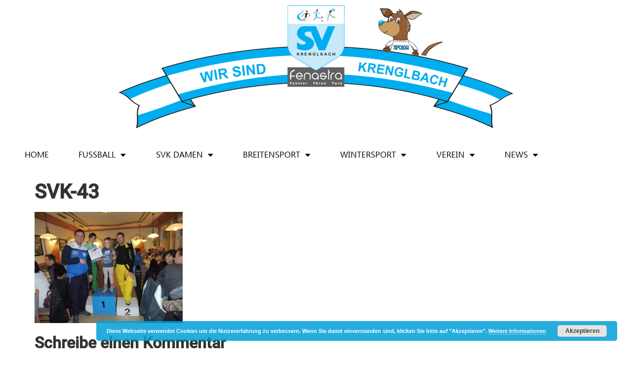

--- FILE ---
content_type: text/html; charset=UTF-8
request_url: https://www.svkrenglbach.at/12-ortsskitag-2015/svk-43/
body_size: 18312
content:
<!doctype html>
<html lang="de">
<head>
	<meta charset="UTF-8">
	<meta name="viewport" content="width=device-width, initial-scale=1">
	<link rel="profile" href="https://gmpg.org/xfn/11">
	<meta name='robots' content='index, follow, max-image-preview:large, max-snippet:-1, max-video-preview:-1' />

	<!-- This site is optimized with the Yoast SEO plugin v26.7 - https://yoast.com/wordpress/plugins/seo/ -->
	<title>SVK-43 - SV Fenastra Krenglbach</title>
	<link rel="canonical" href="https://www.svkrenglbach.at/12-ortsskitag-2015/svk-43/" />
	<meta property="og:locale" content="de_DE" />
	<meta property="og:type" content="article" />
	<meta property="og:title" content="SVK-43 - SV Fenastra Krenglbach" />
	<meta property="og:url" content="https://www.svkrenglbach.at/12-ortsskitag-2015/svk-43/" />
	<meta property="og:site_name" content="SV Fenastra Krenglbach" />
	<meta property="article:modified_time" content="2016-05-01T09:33:37+00:00" />
	<meta property="og:image" content="https://www.svkrenglbach.at/12-ortsskitag-2015/svk-43" />
	<meta property="og:image:width" content="1000" />
	<meta property="og:image:height" content="750" />
	<meta property="og:image:type" content="image/jpeg" />
	<meta name="twitter:card" content="summary_large_image" />
	<script type="application/ld+json" class="yoast-schema-graph">{"@context":"https://schema.org","@graph":[{"@type":"WebPage","@id":"https://www.svkrenglbach.at/12-ortsskitag-2015/svk-43/","url":"https://www.svkrenglbach.at/12-ortsskitag-2015/svk-43/","name":"SVK-43 - SV Fenastra Krenglbach","isPartOf":{"@id":"https://www.svkrenglbach.at/#website"},"primaryImageOfPage":{"@id":"https://www.svkrenglbach.at/12-ortsskitag-2015/svk-43/#primaryimage"},"image":{"@id":"https://www.svkrenglbach.at/12-ortsskitag-2015/svk-43/#primaryimage"},"thumbnailUrl":"https://www.svkrenglbach.at/wp-content/uploads/2016/05/SVK-43.jpg","datePublished":"2016-05-01T09:32:59+00:00","dateModified":"2016-05-01T09:33:37+00:00","breadcrumb":{"@id":"https://www.svkrenglbach.at/12-ortsskitag-2015/svk-43/#breadcrumb"},"inLanguage":"de","potentialAction":[{"@type":"ReadAction","target":["https://www.svkrenglbach.at/12-ortsskitag-2015/svk-43/"]}]},{"@type":"ImageObject","inLanguage":"de","@id":"https://www.svkrenglbach.at/12-ortsskitag-2015/svk-43/#primaryimage","url":"https://www.svkrenglbach.at/wp-content/uploads/2016/05/SVK-43.jpg","contentUrl":"https://www.svkrenglbach.at/wp-content/uploads/2016/05/SVK-43.jpg","width":1000,"height":750,"caption":".OrtsskitagKrenglbach"},{"@type":"BreadcrumbList","@id":"https://www.svkrenglbach.at/12-ortsskitag-2015/svk-43/#breadcrumb","itemListElement":[{"@type":"ListItem","position":1,"name":"Home","item":"https://www.svkrenglbach.at/"},{"@type":"ListItem","position":2,"name":"12.Ortsskitag &#8211; 2015","item":"https://www.svkrenglbach.at/12-ortsskitag-2015/"},{"@type":"ListItem","position":3,"name":"SVK-43"}]},{"@type":"WebSite","@id":"https://www.svkrenglbach.at/#website","url":"https://www.svkrenglbach.at/","name":"SV Fenastra Krenglbach","description":"","publisher":{"@id":"https://www.svkrenglbach.at/#organization"},"potentialAction":[{"@type":"SearchAction","target":{"@type":"EntryPoint","urlTemplate":"https://www.svkrenglbach.at/?s={search_term_string}"},"query-input":{"@type":"PropertyValueSpecification","valueRequired":true,"valueName":"search_term_string"}}],"inLanguage":"de"},{"@type":"Organization","@id":"https://www.svkrenglbach.at/#organization","name":"SV Fenastra Krenglbach","url":"https://www.svkrenglbach.at/","logo":{"@type":"ImageObject","inLanguage":"de","@id":"https://www.svkrenglbach.at/#/schema/logo/image/","url":"https://www.svkrenglbach.at/wp-content/uploads/2022/07/cropped-512icon-wappen-f.png","contentUrl":"https://www.svkrenglbach.at/wp-content/uploads/2022/07/cropped-512icon-wappen-f.png","width":512,"height":512,"caption":"SV Fenastra Krenglbach"},"image":{"@id":"https://www.svkrenglbach.at/#/schema/logo/image/"}}]}</script>
	<!-- / Yoast SEO plugin. -->


<link rel="alternate" type="application/rss+xml" title="SV Fenastra Krenglbach &raquo; Feed" href="https://www.svkrenglbach.at/feed/" />
<link rel="alternate" type="application/rss+xml" title="SV Fenastra Krenglbach &raquo; Kommentar-Feed" href="https://www.svkrenglbach.at/comments/feed/" />
<link rel="alternate" type="application/rss+xml" title="SV Fenastra Krenglbach &raquo; SVK-43-Kommentar-Feed" href="https://www.svkrenglbach.at/12-ortsskitag-2015/svk-43/feed/" />
<link rel="alternate" title="oEmbed (JSON)" type="application/json+oembed" href="https://www.svkrenglbach.at/wp-json/oembed/1.0/embed?url=https%3A%2F%2Fwww.svkrenglbach.at%2F12-ortsskitag-2015%2Fsvk-43%2F" />
<link rel="alternate" title="oEmbed (XML)" type="text/xml+oembed" href="https://www.svkrenglbach.at/wp-json/oembed/1.0/embed?url=https%3A%2F%2Fwww.svkrenglbach.at%2F12-ortsskitag-2015%2Fsvk-43%2F&#038;format=xml" />
<style id='wp-img-auto-sizes-contain-inline-css'>
img:is([sizes=auto i],[sizes^="auto," i]){contain-intrinsic-size:3000px 1500px}
/*# sourceURL=wp-img-auto-sizes-contain-inline-css */
</style>
<style id='wp-emoji-styles-inline-css'>

	img.wp-smiley, img.emoji {
		display: inline !important;
		border: none !important;
		box-shadow: none !important;
		height: 1em !important;
		width: 1em !important;
		margin: 0 0.07em !important;
		vertical-align: -0.1em !important;
		background: none !important;
		padding: 0 !important;
	}
/*# sourceURL=wp-emoji-styles-inline-css */
</style>
<link rel='stylesheet' id='wp-block-library-css' href='https://www.svkrenglbach.at/wp-includes/css/dist/block-library/style.min.css?ver=6.9' media='all' />
<style id='global-styles-inline-css'>
:root{--wp--preset--aspect-ratio--square: 1;--wp--preset--aspect-ratio--4-3: 4/3;--wp--preset--aspect-ratio--3-4: 3/4;--wp--preset--aspect-ratio--3-2: 3/2;--wp--preset--aspect-ratio--2-3: 2/3;--wp--preset--aspect-ratio--16-9: 16/9;--wp--preset--aspect-ratio--9-16: 9/16;--wp--preset--color--black: #000000;--wp--preset--color--cyan-bluish-gray: #abb8c3;--wp--preset--color--white: #ffffff;--wp--preset--color--pale-pink: #f78da7;--wp--preset--color--vivid-red: #cf2e2e;--wp--preset--color--luminous-vivid-orange: #ff6900;--wp--preset--color--luminous-vivid-amber: #fcb900;--wp--preset--color--light-green-cyan: #7bdcb5;--wp--preset--color--vivid-green-cyan: #00d084;--wp--preset--color--pale-cyan-blue: #8ed1fc;--wp--preset--color--vivid-cyan-blue: #0693e3;--wp--preset--color--vivid-purple: #9b51e0;--wp--preset--gradient--vivid-cyan-blue-to-vivid-purple: linear-gradient(135deg,rgb(6,147,227) 0%,rgb(155,81,224) 100%);--wp--preset--gradient--light-green-cyan-to-vivid-green-cyan: linear-gradient(135deg,rgb(122,220,180) 0%,rgb(0,208,130) 100%);--wp--preset--gradient--luminous-vivid-amber-to-luminous-vivid-orange: linear-gradient(135deg,rgb(252,185,0) 0%,rgb(255,105,0) 100%);--wp--preset--gradient--luminous-vivid-orange-to-vivid-red: linear-gradient(135deg,rgb(255,105,0) 0%,rgb(207,46,46) 100%);--wp--preset--gradient--very-light-gray-to-cyan-bluish-gray: linear-gradient(135deg,rgb(238,238,238) 0%,rgb(169,184,195) 100%);--wp--preset--gradient--cool-to-warm-spectrum: linear-gradient(135deg,rgb(74,234,220) 0%,rgb(151,120,209) 20%,rgb(207,42,186) 40%,rgb(238,44,130) 60%,rgb(251,105,98) 80%,rgb(254,248,76) 100%);--wp--preset--gradient--blush-light-purple: linear-gradient(135deg,rgb(255,206,236) 0%,rgb(152,150,240) 100%);--wp--preset--gradient--blush-bordeaux: linear-gradient(135deg,rgb(254,205,165) 0%,rgb(254,45,45) 50%,rgb(107,0,62) 100%);--wp--preset--gradient--luminous-dusk: linear-gradient(135deg,rgb(255,203,112) 0%,rgb(199,81,192) 50%,rgb(65,88,208) 100%);--wp--preset--gradient--pale-ocean: linear-gradient(135deg,rgb(255,245,203) 0%,rgb(182,227,212) 50%,rgb(51,167,181) 100%);--wp--preset--gradient--electric-grass: linear-gradient(135deg,rgb(202,248,128) 0%,rgb(113,206,126) 100%);--wp--preset--gradient--midnight: linear-gradient(135deg,rgb(2,3,129) 0%,rgb(40,116,252) 100%);--wp--preset--font-size--small: 13px;--wp--preset--font-size--medium: 20px;--wp--preset--font-size--large: 36px;--wp--preset--font-size--x-large: 42px;--wp--preset--spacing--20: 0.44rem;--wp--preset--spacing--30: 0.67rem;--wp--preset--spacing--40: 1rem;--wp--preset--spacing--50: 1.5rem;--wp--preset--spacing--60: 2.25rem;--wp--preset--spacing--70: 3.38rem;--wp--preset--spacing--80: 5.06rem;--wp--preset--shadow--natural: 6px 6px 9px rgba(0, 0, 0, 0.2);--wp--preset--shadow--deep: 12px 12px 50px rgba(0, 0, 0, 0.4);--wp--preset--shadow--sharp: 6px 6px 0px rgba(0, 0, 0, 0.2);--wp--preset--shadow--outlined: 6px 6px 0px -3px rgb(255, 255, 255), 6px 6px rgb(0, 0, 0);--wp--preset--shadow--crisp: 6px 6px 0px rgb(0, 0, 0);}:root { --wp--style--global--content-size: 800px;--wp--style--global--wide-size: 1200px; }:where(body) { margin: 0; }.wp-site-blocks > .alignleft { float: left; margin-right: 2em; }.wp-site-blocks > .alignright { float: right; margin-left: 2em; }.wp-site-blocks > .aligncenter { justify-content: center; margin-left: auto; margin-right: auto; }:where(.wp-site-blocks) > * { margin-block-start: 24px; margin-block-end: 0; }:where(.wp-site-blocks) > :first-child { margin-block-start: 0; }:where(.wp-site-blocks) > :last-child { margin-block-end: 0; }:root { --wp--style--block-gap: 24px; }:root :where(.is-layout-flow) > :first-child{margin-block-start: 0;}:root :where(.is-layout-flow) > :last-child{margin-block-end: 0;}:root :where(.is-layout-flow) > *{margin-block-start: 24px;margin-block-end: 0;}:root :where(.is-layout-constrained) > :first-child{margin-block-start: 0;}:root :where(.is-layout-constrained) > :last-child{margin-block-end: 0;}:root :where(.is-layout-constrained) > *{margin-block-start: 24px;margin-block-end: 0;}:root :where(.is-layout-flex){gap: 24px;}:root :where(.is-layout-grid){gap: 24px;}.is-layout-flow > .alignleft{float: left;margin-inline-start: 0;margin-inline-end: 2em;}.is-layout-flow > .alignright{float: right;margin-inline-start: 2em;margin-inline-end: 0;}.is-layout-flow > .aligncenter{margin-left: auto !important;margin-right: auto !important;}.is-layout-constrained > .alignleft{float: left;margin-inline-start: 0;margin-inline-end: 2em;}.is-layout-constrained > .alignright{float: right;margin-inline-start: 2em;margin-inline-end: 0;}.is-layout-constrained > .aligncenter{margin-left: auto !important;margin-right: auto !important;}.is-layout-constrained > :where(:not(.alignleft):not(.alignright):not(.alignfull)){max-width: var(--wp--style--global--content-size);margin-left: auto !important;margin-right: auto !important;}.is-layout-constrained > .alignwide{max-width: var(--wp--style--global--wide-size);}body .is-layout-flex{display: flex;}.is-layout-flex{flex-wrap: wrap;align-items: center;}.is-layout-flex > :is(*, div){margin: 0;}body .is-layout-grid{display: grid;}.is-layout-grid > :is(*, div){margin: 0;}body{padding-top: 0px;padding-right: 0px;padding-bottom: 0px;padding-left: 0px;}a:where(:not(.wp-element-button)){text-decoration: underline;}:root :where(.wp-element-button, .wp-block-button__link){background-color: #32373c;border-width: 0;color: #fff;font-family: inherit;font-size: inherit;font-style: inherit;font-weight: inherit;letter-spacing: inherit;line-height: inherit;padding-top: calc(0.667em + 2px);padding-right: calc(1.333em + 2px);padding-bottom: calc(0.667em + 2px);padding-left: calc(1.333em + 2px);text-decoration: none;text-transform: inherit;}.has-black-color{color: var(--wp--preset--color--black) !important;}.has-cyan-bluish-gray-color{color: var(--wp--preset--color--cyan-bluish-gray) !important;}.has-white-color{color: var(--wp--preset--color--white) !important;}.has-pale-pink-color{color: var(--wp--preset--color--pale-pink) !important;}.has-vivid-red-color{color: var(--wp--preset--color--vivid-red) !important;}.has-luminous-vivid-orange-color{color: var(--wp--preset--color--luminous-vivid-orange) !important;}.has-luminous-vivid-amber-color{color: var(--wp--preset--color--luminous-vivid-amber) !important;}.has-light-green-cyan-color{color: var(--wp--preset--color--light-green-cyan) !important;}.has-vivid-green-cyan-color{color: var(--wp--preset--color--vivid-green-cyan) !important;}.has-pale-cyan-blue-color{color: var(--wp--preset--color--pale-cyan-blue) !important;}.has-vivid-cyan-blue-color{color: var(--wp--preset--color--vivid-cyan-blue) !important;}.has-vivid-purple-color{color: var(--wp--preset--color--vivid-purple) !important;}.has-black-background-color{background-color: var(--wp--preset--color--black) !important;}.has-cyan-bluish-gray-background-color{background-color: var(--wp--preset--color--cyan-bluish-gray) !important;}.has-white-background-color{background-color: var(--wp--preset--color--white) !important;}.has-pale-pink-background-color{background-color: var(--wp--preset--color--pale-pink) !important;}.has-vivid-red-background-color{background-color: var(--wp--preset--color--vivid-red) !important;}.has-luminous-vivid-orange-background-color{background-color: var(--wp--preset--color--luminous-vivid-orange) !important;}.has-luminous-vivid-amber-background-color{background-color: var(--wp--preset--color--luminous-vivid-amber) !important;}.has-light-green-cyan-background-color{background-color: var(--wp--preset--color--light-green-cyan) !important;}.has-vivid-green-cyan-background-color{background-color: var(--wp--preset--color--vivid-green-cyan) !important;}.has-pale-cyan-blue-background-color{background-color: var(--wp--preset--color--pale-cyan-blue) !important;}.has-vivid-cyan-blue-background-color{background-color: var(--wp--preset--color--vivid-cyan-blue) !important;}.has-vivid-purple-background-color{background-color: var(--wp--preset--color--vivid-purple) !important;}.has-black-border-color{border-color: var(--wp--preset--color--black) !important;}.has-cyan-bluish-gray-border-color{border-color: var(--wp--preset--color--cyan-bluish-gray) !important;}.has-white-border-color{border-color: var(--wp--preset--color--white) !important;}.has-pale-pink-border-color{border-color: var(--wp--preset--color--pale-pink) !important;}.has-vivid-red-border-color{border-color: var(--wp--preset--color--vivid-red) !important;}.has-luminous-vivid-orange-border-color{border-color: var(--wp--preset--color--luminous-vivid-orange) !important;}.has-luminous-vivid-amber-border-color{border-color: var(--wp--preset--color--luminous-vivid-amber) !important;}.has-light-green-cyan-border-color{border-color: var(--wp--preset--color--light-green-cyan) !important;}.has-vivid-green-cyan-border-color{border-color: var(--wp--preset--color--vivid-green-cyan) !important;}.has-pale-cyan-blue-border-color{border-color: var(--wp--preset--color--pale-cyan-blue) !important;}.has-vivid-cyan-blue-border-color{border-color: var(--wp--preset--color--vivid-cyan-blue) !important;}.has-vivid-purple-border-color{border-color: var(--wp--preset--color--vivid-purple) !important;}.has-vivid-cyan-blue-to-vivid-purple-gradient-background{background: var(--wp--preset--gradient--vivid-cyan-blue-to-vivid-purple) !important;}.has-light-green-cyan-to-vivid-green-cyan-gradient-background{background: var(--wp--preset--gradient--light-green-cyan-to-vivid-green-cyan) !important;}.has-luminous-vivid-amber-to-luminous-vivid-orange-gradient-background{background: var(--wp--preset--gradient--luminous-vivid-amber-to-luminous-vivid-orange) !important;}.has-luminous-vivid-orange-to-vivid-red-gradient-background{background: var(--wp--preset--gradient--luminous-vivid-orange-to-vivid-red) !important;}.has-very-light-gray-to-cyan-bluish-gray-gradient-background{background: var(--wp--preset--gradient--very-light-gray-to-cyan-bluish-gray) !important;}.has-cool-to-warm-spectrum-gradient-background{background: var(--wp--preset--gradient--cool-to-warm-spectrum) !important;}.has-blush-light-purple-gradient-background{background: var(--wp--preset--gradient--blush-light-purple) !important;}.has-blush-bordeaux-gradient-background{background: var(--wp--preset--gradient--blush-bordeaux) !important;}.has-luminous-dusk-gradient-background{background: var(--wp--preset--gradient--luminous-dusk) !important;}.has-pale-ocean-gradient-background{background: var(--wp--preset--gradient--pale-ocean) !important;}.has-electric-grass-gradient-background{background: var(--wp--preset--gradient--electric-grass) !important;}.has-midnight-gradient-background{background: var(--wp--preset--gradient--midnight) !important;}.has-small-font-size{font-size: var(--wp--preset--font-size--small) !important;}.has-medium-font-size{font-size: var(--wp--preset--font-size--medium) !important;}.has-large-font-size{font-size: var(--wp--preset--font-size--large) !important;}.has-x-large-font-size{font-size: var(--wp--preset--font-size--x-large) !important;}
:root :where(.wp-block-pullquote){font-size: 1.5em;line-height: 1.6;}
/*# sourceURL=global-styles-inline-css */
</style>
<link rel='stylesheet' id='printomatic-css-css' href='https://www.svkrenglbach.at/wp-content/plugins/print-o-matic/css/style.css?ver=2.0' media='all' />
<link rel='stylesheet' id='dashicons-css' href='https://www.svkrenglbach.at/wp-includes/css/dashicons.min.css?ver=6.9' media='all' />
<link rel='stylesheet' id='sportspress-general-css' href='//www.svkrenglbach.at/wp-content/plugins/sportspress/assets/css/sportspress.css?ver=2.7.26' media='all' />
<link rel='stylesheet' id='sportspress-icons-css' href='//www.svkrenglbach.at/wp-content/plugins/sportspress/assets/css/icons.css?ver=2.7.26' media='all' />
<link rel='stylesheet' id='sportspress-roboto-css' href='https://www.svkrenglbach.at/wp-content/uploads/fonts/1836ca5ec185e6f4bfbb3f54e4032b6e/font.css?v=1664965801' media='all' />
<link rel='stylesheet' id='sportspress-style-css' href='//www.svkrenglbach.at/wp-content/plugins/sportspress/assets/css/sportspress-style.css?ver=2.7' media='all' />
<link rel='stylesheet' id='sportspress-style-ltr-css' href='//www.svkrenglbach.at/wp-content/plugins/sportspress/assets/css/sportspress-style-ltr.css?ver=2.7' media='all' />
<link rel='stylesheet' id='parent-style-css' href='https://www.svkrenglbach.at/wp-content/themes/hello-elementor/style.css?ver=6.9' media='all' />
<link rel='stylesheet' id='child-style-css' href='https://www.svkrenglbach.at/wp-content/themes/svk-child/style.css?ver=6.9' media='all' />
<link rel='stylesheet' id='hello-elementor-css' href='https://www.svkrenglbach.at/wp-content/themes/hello-elementor/assets/css/reset.css?ver=3.4.5' media='all' />
<link rel='stylesheet' id='hello-elementor-theme-style-css' href='https://www.svkrenglbach.at/wp-content/themes/hello-elementor/assets/css/theme.css?ver=3.4.5' media='all' />
<link rel='stylesheet' id='hello-elementor-header-footer-css' href='https://www.svkrenglbach.at/wp-content/themes/hello-elementor/assets/css/header-footer.css?ver=3.4.5' media='all' />
<link rel='stylesheet' id='elementor-frontend-css' href='https://www.svkrenglbach.at/wp-content/plugins/elementor/assets/css/frontend.min.css?ver=3.34.1' media='all' />
<link rel='stylesheet' id='elementor-post-5611-css' href='https://www.svkrenglbach.at/wp-content/uploads/elementor/css/post-5611.css?ver=1768602668' media='all' />
<link rel='stylesheet' id='widget-image-css' href='https://www.svkrenglbach.at/wp-content/plugins/elementor/assets/css/widget-image.min.css?ver=3.34.1' media='all' />
<link rel='stylesheet' id='widget-nav-menu-css' href='https://www.svkrenglbach.at/wp-content/plugins/elementor-pro/assets/css/widget-nav-menu.min.css?ver=3.34.0' media='all' />
<link rel='stylesheet' id='widget-heading-css' href='https://www.svkrenglbach.at/wp-content/plugins/elementor/assets/css/widget-heading.min.css?ver=3.34.1' media='all' />
<link rel='stylesheet' id='widget-social-icons-css' href='https://www.svkrenglbach.at/wp-content/plugins/elementor/assets/css/widget-social-icons.min.css?ver=3.34.1' media='all' />
<link rel='stylesheet' id='e-apple-webkit-css' href='https://www.svkrenglbach.at/wp-content/plugins/elementor/assets/css/conditionals/apple-webkit.min.css?ver=3.34.1' media='all' />
<link rel='stylesheet' id='swiper-css' href='https://www.svkrenglbach.at/wp-content/plugins/elementor/assets/lib/swiper/v8/css/swiper.min.css?ver=8.4.5' media='all' />
<link rel='stylesheet' id='e-swiper-css' href='https://www.svkrenglbach.at/wp-content/plugins/elementor/assets/css/conditionals/e-swiper.min.css?ver=3.34.1' media='all' />
<link rel='stylesheet' id='widget-media-carousel-css' href='https://www.svkrenglbach.at/wp-content/plugins/elementor-pro/assets/css/widget-media-carousel.min.css?ver=3.34.0' media='all' />
<link rel='stylesheet' id='widget-carousel-module-base-css' href='https://www.svkrenglbach.at/wp-content/plugins/elementor-pro/assets/css/widget-carousel-module-base.min.css?ver=3.34.0' media='all' />
<link rel='stylesheet' id='e-shapes-css' href='https://www.svkrenglbach.at/wp-content/plugins/elementor/assets/css/conditionals/shapes.min.css?ver=3.34.1' media='all' />
<link rel='stylesheet' id='e-motion-fx-css' href='https://www.svkrenglbach.at/wp-content/plugins/elementor-pro/assets/css/modules/motion-fx.min.css?ver=3.34.0' media='all' />
<link rel='stylesheet' id='elementor-icons-css' href='https://www.svkrenglbach.at/wp-content/plugins/elementor/assets/lib/eicons/css/elementor-icons.min.css?ver=5.45.0' media='all' />
<link rel='stylesheet' id='elementor-post-5746-css' href='https://www.svkrenglbach.at/wp-content/uploads/elementor/css/post-5746.css?ver=1768602668' media='all' />
<link rel='stylesheet' id='elementor-post-5724-css' href='https://www.svkrenglbach.at/wp-content/uploads/elementor/css/post-5724.css?ver=1768602669' media='all' />
<link rel='stylesheet' id='eael-general-css' href='https://www.svkrenglbach.at/wp-content/plugins/essential-addons-for-elementor-lite/assets/front-end/css/view/general.min.css?ver=6.5.7' media='all' />
<link rel='stylesheet' id='elementor-icons-shared-0-css' href='https://www.svkrenglbach.at/wp-content/plugins/elementor/assets/lib/font-awesome/css/fontawesome.min.css?ver=5.15.3' media='all' />
<link rel='stylesheet' id='elementor-icons-fa-solid-css' href='https://www.svkrenglbach.at/wp-content/plugins/elementor/assets/lib/font-awesome/css/solid.min.css?ver=5.15.3' media='all' />
<link rel='stylesheet' id='elementor-icons-fa-brands-css' href='https://www.svkrenglbach.at/wp-content/plugins/elementor/assets/lib/font-awesome/css/brands.min.css?ver=5.15.3' media='all' />
<style type="text/css"> /* SportsPress Frontend CSS */ .sp-event-calendar tbody td a,.sp-event-calendar tbody td a:hover{background: none;}.sp-data-table th,.sp-calendar th,.sp-data-table tfoot,.sp-calendar tfoot,.sp-button,.sp-heading{background:#2b353e !important}.sp-calendar tbody a{color:#2b353e !important}.sp-data-table tbody,.sp-calendar tbody{background: #ffffff !important}.sp-data-table tbody,.sp-calendar tbody{color: #222222 !important}.sp-data-table th,.sp-data-table th a,.sp-data-table tfoot,.sp-data-table tfoot a,.sp-calendar th,.sp-calendar th a,.sp-calendar tfoot,.sp-calendar tfoot a,.sp-button,.sp-heading{color: #ffffff !important}.sp-data-table tbody a,.sp-data-table tbody a:hover,.sp-calendar tbody a:focus{color: #009fd9 !important}.sp-highlight,.sp-calendar td#today{background: #ffffff !important}.sp-data-table th,.sp-template-countdown .sp-event-venue,.sp-template-countdown .sp-event-league,.sp-template-gallery .gallery-caption{background:#2b353e !important}.sp-data-table th,.sp-template-countdown .sp-event-venue,.sp-template-countdown .sp-event-league,.sp-template-gallery .gallery-caption{border-color:#111b24 !important}.sp-table-caption,.sp-data-table,.sp-data-table tfoot,.sp-template .sp-view-all-link,.sp-template-gallery .sp-gallery-group-name,.sp-template-gallery .sp-gallery-wrapper,.sp-template-countdown .sp-event-name,.sp-countdown time,.sp-template-details dl,.sp-event-statistics .sp-statistic-bar,.sp-tournament-bracket .sp-team-name,.sp-profile-selector{background:#ffffff !important}.sp-table-caption,.sp-data-table,.sp-data-table td,.sp-template .sp-view-all-link,.sp-template-gallery .sp-gallery-group-name,.sp-template-gallery .sp-gallery-wrapper,.sp-template-countdown .sp-event-name,.sp-countdown time,.sp-countdown span,.sp-template-details dl,.sp-event-statistics .sp-statistic-bar,.sp-tournament-bracket thead th,.sp-tournament-bracket .sp-team-name,.sp-tournament-bracket .sp-event,.sp-profile-selector{border-color:#e5e5e5 !important}.sp-tournament-bracket .sp-team .sp-team-name:before{border-left-color:#e5e5e5 !important;border-right-color:#e5e5e5 !important}.sp-data-table .sp-highlight,.sp-data-table .highlighted td,.sp-template-scoreboard td:hover{background:#f9f9f9 !important}.sp-template *,.sp-data-table *,.sp-table-caption,.sp-data-table tfoot a:hover,.sp-template .sp-view-all-link a:hover,.sp-template-gallery .sp-gallery-group-name,.sp-template-details dd,.sp-template-event-logos .sp-team-result,.sp-template-event-blocks .sp-event-results,.sp-template-scoreboard a,.sp-template-scoreboard a:hover,.sp-tournament-bracket,.sp-tournament-bracket .sp-event .sp-event-title:hover,.sp-tournament-bracket .sp-event .sp-event-title:hover *{color:#222222 !important}.sp-template .sp-view-all-link a,.sp-countdown span small,.sp-template-event-calendar tfoot a,.sp-template-event-blocks .sp-event-date,.sp-template-details dt,.sp-template-scoreboard .sp-scoreboard-date,.sp-tournament-bracket th,.sp-tournament-bracket .sp-event .sp-event-title,.sp-template-scoreboard .sp-scoreboard-date,.sp-tournament-bracket .sp-event .sp-event-title *{color:rgba(34,34,34,0.5) !important}.sp-data-table th,.sp-template-countdown .sp-event-venue,.sp-template-countdown .sp-event-league,.sp-template-gallery .gallery-item a,.sp-template-gallery .gallery-caption,.sp-template-scoreboard .sp-scoreboard-nav,.sp-tournament-bracket .sp-team-name:hover,.sp-tournament-bracket thead th,.sp-tournament-bracket .sp-heading{color:#ffffff !important}.sp-template a,.sp-data-table a,.sp-tab-menu-item-active a, .sp-tab-menu-item-active a:hover,.sp-template .sp-message{color:#009fd9 !important}.sp-template-gallery .gallery-caption strong,.sp-tournament-bracket .sp-team-name:hover,.sp-template-scoreboard .sp-scoreboard-nav,.sp-tournament-bracket .sp-heading{background:#009fd9 !important}.sp-tournament-bracket .sp-team-name:hover,.sp-tournament-bracket .sp-heading,.sp-tab-menu-item-active a, .sp-tab-menu-item-active a:hover,.sp-template .sp-message{border-color:#009fd9 !important} /* SportsPress Custom CSS */ .elm-posts-main .item-info .item-date {
padding-left: 25px;
}</style><script src="https://www.svkrenglbach.at/wp-includes/js/jquery/jquery.min.js?ver=3.7.1" id="jquery-core-js"></script>
<script src="https://www.svkrenglbach.at/wp-includes/js/jquery/jquery-migrate.min.js?ver=3.4.1" id="jquery-migrate-js"></script>
<script src="https://www.svkrenglbach.at/wp-content/plugins/revslider/public/assets/js/rbtools.min.js?ver=6.5.18" id="tp-tools-js"></script>
<script src="https://www.svkrenglbach.at/wp-content/plugins/revslider/public/assets/js/rs6.min.js?ver=6.5.25" id="revmin-js"></script>
<link rel="https://api.w.org/" href="https://www.svkrenglbach.at/wp-json/" /><link rel="alternate" title="JSON" type="application/json" href="https://www.svkrenglbach.at/wp-json/wp/v2/media/710" /><link rel="EditURI" type="application/rsd+xml" title="RSD" href="https://www.svkrenglbach.at/xmlrpc.php?rsd" />
<meta name="generator" content="WordPress 6.9" />
<meta name="generator" content="SportsPress 2.7.26" />
<link rel='shortlink' href='https://www.svkrenglbach.at/?p=710' />
<meta name="generator" content="Elementor 3.34.1; features: additional_custom_breakpoints; settings: css_print_method-external, google_font-enabled, font_display-auto">
			<style>
				.e-con.e-parent:nth-of-type(n+4):not(.e-lazyloaded):not(.e-no-lazyload),
				.e-con.e-parent:nth-of-type(n+4):not(.e-lazyloaded):not(.e-no-lazyload) * {
					background-image: none !important;
				}
				@media screen and (max-height: 1024px) {
					.e-con.e-parent:nth-of-type(n+3):not(.e-lazyloaded):not(.e-no-lazyload),
					.e-con.e-parent:nth-of-type(n+3):not(.e-lazyloaded):not(.e-no-lazyload) * {
						background-image: none !important;
					}
				}
				@media screen and (max-height: 640px) {
					.e-con.e-parent:nth-of-type(n+2):not(.e-lazyloaded):not(.e-no-lazyload),
					.e-con.e-parent:nth-of-type(n+2):not(.e-lazyloaded):not(.e-no-lazyload) * {
						background-image: none !important;
					}
				}
			</style>
			<meta name="generator" content="Powered by Slider Revolution 6.5.25 - responsive, Mobile-Friendly Slider Plugin for WordPress with comfortable drag and drop interface." />
<link rel="icon" href="https://www.svkrenglbach.at/wp-content/uploads/2022/07/cropped-512icon-wappen-32x32.png" sizes="32x32" />
<link rel="icon" href="https://www.svkrenglbach.at/wp-content/uploads/2022/07/cropped-512icon-wappen-192x192.png" sizes="192x192" />
<link rel="apple-touch-icon" href="https://www.svkrenglbach.at/wp-content/uploads/2022/07/cropped-512icon-wappen-180x180.png" />
<meta name="msapplication-TileImage" content="https://www.svkrenglbach.at/wp-content/uploads/2022/07/cropped-512icon-wappen-270x270.png" />
<script>function setREVStartSize(e){
			//window.requestAnimationFrame(function() {
				window.RSIW = window.RSIW===undefined ? window.innerWidth : window.RSIW;
				window.RSIH = window.RSIH===undefined ? window.innerHeight : window.RSIH;
				try {
					var pw = document.getElementById(e.c).parentNode.offsetWidth,
						newh;
					pw = pw===0 || isNaN(pw) || (e.l=="fullwidth" || e.layout=="fullwidth") ? window.RSIW : pw;
					e.tabw = e.tabw===undefined ? 0 : parseInt(e.tabw);
					e.thumbw = e.thumbw===undefined ? 0 : parseInt(e.thumbw);
					e.tabh = e.tabh===undefined ? 0 : parseInt(e.tabh);
					e.thumbh = e.thumbh===undefined ? 0 : parseInt(e.thumbh);
					e.tabhide = e.tabhide===undefined ? 0 : parseInt(e.tabhide);
					e.thumbhide = e.thumbhide===undefined ? 0 : parseInt(e.thumbhide);
					e.mh = e.mh===undefined || e.mh=="" || e.mh==="auto" ? 0 : parseInt(e.mh,0);
					if(e.layout==="fullscreen" || e.l==="fullscreen")
						newh = Math.max(e.mh,window.RSIH);
					else{
						e.gw = Array.isArray(e.gw) ? e.gw : [e.gw];
						for (var i in e.rl) if (e.gw[i]===undefined || e.gw[i]===0) e.gw[i] = e.gw[i-1];
						e.gh = e.el===undefined || e.el==="" || (Array.isArray(e.el) && e.el.length==0)? e.gh : e.el;
						e.gh = Array.isArray(e.gh) ? e.gh : [e.gh];
						for (var i in e.rl) if (e.gh[i]===undefined || e.gh[i]===0) e.gh[i] = e.gh[i-1];
											
						var nl = new Array(e.rl.length),
							ix = 0,
							sl;
						e.tabw = e.tabhide>=pw ? 0 : e.tabw;
						e.thumbw = e.thumbhide>=pw ? 0 : e.thumbw;
						e.tabh = e.tabhide>=pw ? 0 : e.tabh;
						e.thumbh = e.thumbhide>=pw ? 0 : e.thumbh;
						for (var i in e.rl) nl[i] = e.rl[i]<window.RSIW ? 0 : e.rl[i];
						sl = nl[0];
						for (var i in nl) if (sl>nl[i] && nl[i]>0) { sl = nl[i]; ix=i;}
						var m = pw>(e.gw[ix]+e.tabw+e.thumbw) ? 1 : (pw-(e.tabw+e.thumbw)) / (e.gw[ix]);
						newh =  (e.gh[ix] * m) + (e.tabh + e.thumbh);
					}
					var el = document.getElementById(e.c);
					if (el!==null && el) el.style.height = newh+"px";
					el = document.getElementById(e.c+"_wrapper");
					if (el!==null && el) {
						el.style.height = newh+"px";
						el.style.display = "block";
					}
				} catch(e){
					console.log("Failure at Presize of Slider:" + e)
				}
			//});
		  };</script>
		<style id="wp-custom-css">
			.sp-data-table .highlighted td{
	
	font-size:12px!important;
	border:2px solid #009fd9 !important;
}

.matchinfo-off table tbody>tr:nth-child(odd)>td, table tbody>tr:nth-child(odd)>th {
    background-color: #fff;
}

.sp-template-event-blocks .sp-event-title, .sp-template-event-blocks .sp-event-status {
	font-size: 30px !important;
	font-weight:bold!important;
font-weight:bold;}

.matchinfo-off .sp-result, .matchinfo-off .sp-event-date {
	font-size:28px!important;
}		</style>
		</head>
<body class="attachment wp-singular attachment-template-default single single-attachment postid-710 attachmentid-710 attachment-jpeg wp-custom-logo wp-embed-responsive wp-theme-hello-elementor wp-child-theme-svk-child hello-elementor-default elementor-default elementor-kit-5611">


<a class="skip-link screen-reader-text" href="#content">Zum Inhalt springen</a>

		<header data-elementor-type="header" data-elementor-id="5746" class="elementor elementor-5746 elementor-location-header" data-elementor-post-type="elementor_library">
			<div class="elementor-element elementor-element-a04f9d0 e-flex e-con-boxed e-con e-parent" data-id="a04f9d0" data-element_type="container">
					<div class="e-con-inner">
				<div class="elementor-element elementor-element-a0ad9ae elementor-widget elementor-widget-image" data-id="a0ad9ae" data-element_type="widget" data-widget_type="image.default">
				<div class="elementor-widget-container">
																<a href="/">
							<img width="800" height="250" src="https://www.svkrenglbach.at/wp-content/uploads/2016/04/header-logo-01.png" class="attachment-full size-full wp-image-111" alt="SVK WirsindKrenglbach SportvereinKrenglbach" srcset="https://www.svkrenglbach.at/wp-content/uploads/2016/04/header-logo-01.png 800w, https://www.svkrenglbach.at/wp-content/uploads/2016/04/header-logo-01-300x94.png 300w, https://www.svkrenglbach.at/wp-content/uploads/2016/04/header-logo-01-768x240.png 768w, https://www.svkrenglbach.at/wp-content/uploads/2016/04/header-logo-01-128x40.png 128w, https://www.svkrenglbach.at/wp-content/uploads/2016/04/header-logo-01-32x10.png 32w" sizes="(max-width: 800px) 100vw, 800px" />								</a>
															</div>
				</div>
					</div>
				</div>
				<section class="elementor-section elementor-top-section elementor-element elementor-element-4634c87 elementor-section-boxed elementor-section-height-default elementor-section-height-default" data-id="4634c87" data-element_type="section">
						<div class="elementor-container elementor-column-gap-default">
					<div class="elementor-column elementor-col-100 elementor-top-column elementor-element elementor-element-52eb3a53" data-id="52eb3a53" data-element_type="column" data-settings="{&quot;background_background&quot;:&quot;classic&quot;}">
			<div class="elementor-widget-wrap elementor-element-populated">
						<div class="elementor-element elementor-element-1d0490b6 elementor-nav-menu__align-justify elementor-nav-menu__text-align-center elementor-nav-menu--dropdown-tablet elementor-nav-menu--toggle elementor-nav-menu--burger elementor-widget elementor-widget-nav-menu" data-id="1d0490b6" data-element_type="widget" data-settings="{&quot;layout&quot;:&quot;horizontal&quot;,&quot;submenu_icon&quot;:{&quot;value&quot;:&quot;&lt;i class=\&quot;fas fa-caret-down\&quot; aria-hidden=\&quot;true\&quot;&gt;&lt;\/i&gt;&quot;,&quot;library&quot;:&quot;fa-solid&quot;},&quot;toggle&quot;:&quot;burger&quot;}" data-widget_type="nav-menu.default">
				<div class="elementor-widget-container">
								<nav aria-label="Menü" class="elementor-nav-menu--main elementor-nav-menu__container elementor-nav-menu--layout-horizontal e--pointer-underline e--animation-fade">
				<ul id="menu-1-1d0490b6" class="elementor-nav-menu"><li class="menu-item menu-item-type-custom menu-item-object-custom menu-item-home menu-item-53"><a href="https://www.svkrenglbach.at/" class="elementor-item">Home</a></li>
<li class="menu-item menu-item-type-post_type menu-item-object-page menu-item-has-children menu-item-40"><a href="https://www.svkrenglbach.at/sektion-fussball/" class="elementor-item">Fußball</a>
<ul class="sub-menu elementor-nav-menu--dropdown">
	<li class="menu-item menu-item-type-post_type menu-item-object-page menu-item-has-children menu-item-3812"><a href="https://www.svkrenglbach.at/sektion-fussball/spielplan/" class="elementor-sub-item">Spielplan Herren</a>
	<ul class="sub-menu elementor-nav-menu--dropdown">
		<li class="menu-item menu-item-type-post_type menu-item-object-page menu-item-9043"><a href="https://www.svkrenglbach.at/sektion-fussball/spiele-in-saison-herren/" class="elementor-sub-item">Bisherige Spiele 2025/2026 – 1. Mittewest</a></li>
		<li class="menu-item menu-item-type-post_type menu-item-object-page menu-item-6244"><a href="https://www.svkrenglbach.at/sektion-fussball/spiele-2024-2025-1-mitte/" class="elementor-sub-item">Spiele 2024/2025</a></li>
		<li class="menu-item menu-item-type-post_type menu-item-object-page menu-item-8380"><a href="https://www.svkrenglbach.at/sektion-fussball/spiele-2023-2024-1-mittewest/" class="elementor-sub-item">Spiele 2023/2024 – 1. Mittewest</a></li>
		<li class="menu-item menu-item-type-post_type menu-item-object-page menu-item-7571"><a href="https://www.svkrenglbach.at/sektion-fussball/spiele-2022-2023-2/" class="elementor-sub-item">Spiele 2022/2023 – Herren</a></li>
		<li class="menu-item menu-item-type-post_type menu-item-object-page menu-item-4902"><a href="https://www.svkrenglbach.at/sektion-fussball/spiele-2021-2022-2/" class="elementor-sub-item">Spiele 2021/2022</a></li>
		<li class="menu-item menu-item-type-post_type menu-item-object-page menu-item-4701"><a href="https://www.svkrenglbach.at/sektion-fussball/spiele-2020-2021/" class="elementor-sub-item">The forgotten Season 2020/2021</a></li>
		<li class="menu-item menu-item-type-post_type menu-item-object-page menu-item-4697"><a href="https://www.svkrenglbach.at/sektion-fussball/spiele-2019-2020-2/" class="elementor-sub-item">The lost Season 2019/2020</a></li>
		<li class="menu-item menu-item-type-post_type menu-item-object-page menu-item-4462"><a href="https://www.svkrenglbach.at/sektion-fussball/spiele-2018-2019/" class="elementor-sub-item">Spiele 2018/2019</a></li>
		<li class="menu-item menu-item-type-post_type menu-item-object-page menu-item-3815"><a href="https://www.svkrenglbach.at/sektion-fussball/spiele-2017-2018/" class="elementor-sub-item">Spiele 2017/2018</a></li>
		<li class="menu-item menu-item-type-post_type menu-item-object-page menu-item-3658"><a href="https://www.svkrenglbach.at/sektion-fussball/spiele-2016-2017/" class="elementor-sub-item">Spiele 2016/2017</a></li>
	</ul>
</li>
	<li class="menu-item menu-item-type-post_type menu-item-object-page menu-item-4492"><a href="https://www.svkrenglbach.at/sektion-fussball/vergangene-tabellenendstaende/" class="elementor-sub-item">Vergangene Tabellenendstände</a></li>
	<li class="menu-item menu-item-type-post_type menu-item-object-page menu-item-has-children menu-item-8799"><a href="https://www.svkrenglbach.at/sektion-fussball/kampfmannschaft-svk-2024-25/" class="elementor-sub-item">Team SVK 2024/25</a>
	<ul class="sub-menu elementor-nav-menu--dropdown">
		<li class="menu-item menu-item-type-post_type menu-item-object-page menu-item-8100"><a href="https://www.svkrenglbach.at/sektion-fussball/kampfmannschaft-svk-2023-24/" class="elementor-sub-item">Kampfmannschaft SVK 2023/24</a></li>
		<li class="menu-item menu-item-type-post_type menu-item-object-page menu-item-241"><a href="https://www.svkrenglbach.at/sektion-fussball/kampfmannschaft-svk-2022-23/" class="elementor-sub-item">Kampfmannschaft SVK 2022/23</a></li>
		<li class="menu-item menu-item-type-post_type menu-item-object-page menu-item-6718"><a href="https://www.svkrenglbach.at/sektion-fussball/kampfmannschaft-svk-2021-2022/" class="elementor-sub-item">Kampfmannschaft SVK 2021/2022</a></li>
		<li class="menu-item menu-item-type-post_type menu-item-object-page menu-item-5048"><a href="https://www.svkrenglbach.at/sektion-fussball/kampfmannschaft-2018-2019/" class="elementor-sub-item">Kampfmannschaft SVK 2018/2019</a></li>
		<li class="menu-item menu-item-type-post_type menu-item-object-page menu-item-5058"><a href="https://www.svkrenglbach.at/sektion-fussball/kampf-meistermannschaft-2016-2017/" class="elementor-sub-item">Kampf-Meistermannschaft 2016/2017</a></li>
		<li class="menu-item menu-item-type-post_type menu-item-object-page menu-item-8071"><a href="https://www.svkrenglbach.at/sektion-fussball/1b-mannschaft-2023-2024/" class="elementor-sub-item">1B Mannschaft – 2023/2024</a></li>
		<li class="menu-item menu-item-type-post_type menu-item-object-page menu-item-277"><a href="https://www.svkrenglbach.at/sektion-fussball/1b-mannschaft-2021-2022/" class="elementor-sub-item">1B Mannschaft – 2021/2022</a></li>
		<li class="menu-item menu-item-type-post_type menu-item-object-page menu-item-5049"><a href="https://www.svkrenglbach.at/sektion-fussball/1b-mannschaft-2018-2019/" class="elementor-sub-item">1B Mannschaft 2018/2019</a></li>
		<li class="menu-item menu-item-type-post_type menu-item-object-page menu-item-5059"><a href="https://www.svkrenglbach.at/sektion-fussball/1b-meistermannschaft-2016-2017/" class="elementor-sub-item">1B – Meistermannschaft 2016/2017</a></li>
	</ul>
</li>
	<li class="menu-item menu-item-type-post_type menu-item-object-page menu-item-7672"><a href="https://www.svkrenglbach.at/sektion-fussball/nachwuchs-spielplaene/" class="elementor-sub-item">Nachwuchs Spielpläne</a></li>
	<li class="menu-item menu-item-type-post_type menu-item-object-page menu-item-7977"><a href="https://www.svkrenglbach.at/sektion-fussball/trainingstage-zeiten-nachwuchs/" class="elementor-sub-item">Trainingstage/zeiten Nachwuchs</a></li>
	<li class="menu-item menu-item-type-post_type menu-item-object-page menu-item-1715"><a href="https://www.svkrenglbach.at/sektion-fussball/kontakt/" class="elementor-sub-item">Kontakt</a></li>
</ul>
</li>
<li class="menu-item menu-item-type-post_type menu-item-object-page menu-item-has-children menu-item-5036"><a href="https://www.svkrenglbach.at/sektion-fussball/svk-damen/" class="elementor-item">SVK Damen</a>
<ul class="sub-menu elementor-nav-menu--dropdown">
	<li class="menu-item menu-item-type-post_type menu-item-object-page menu-item-has-children menu-item-3813"><a href="https://www.svkrenglbach.at/sektion-fussball/spielplan-frauen/" class="elementor-sub-item">Spielplan Frauen</a>
	<ul class="sub-menu elementor-nav-menu--dropdown">
		<li class="menu-item menu-item-type-post_type menu-item-object-page menu-item-9042"><a href="https://www.svkrenglbach.at/sektion-fussball/spiele-in-saison-frauen/" class="elementor-sub-item">Bisherige Spiele 2025/2026 Frauen – LT1 OÖ Liga</a></li>
		<li class="menu-item menu-item-type-post_type menu-item-object-page menu-item-6248"><a href="https://www.svkrenglbach.at/sektion-fussball/spiele-2024-2025-frauen-lt1-ooe-liga/" class="elementor-sub-item">Spiele 2024/2025 Frauen – LT1 OÖ Liga</a></li>
		<li class="menu-item menu-item-type-post_type menu-item-object-page menu-item-8379"><a href="https://www.svkrenglbach.at/sektion-fussball/spiele-2023-2024-cup-frauen/" class="elementor-sub-item">Spiele 2023/2024 Cup – Frauen</a></li>
		<li class="menu-item menu-item-type-post_type menu-item-object-page menu-item-8378"><a href="https://www.svkrenglbach.at/sektion-fussball/spiele-2023-2024-frauen-lt1-ooe-liga/" class="elementor-sub-item">Spiele 2023/2024 Frauen – LT1 OÖ Liga</a></li>
		<li class="menu-item menu-item-type-post_type menu-item-object-page menu-item-7570"><a href="https://www.svkrenglbach.at/sektion-fussball/spiele-2022-2023-frauen-2/" class="elementor-sub-item">Spiele 2022/2023 Frauen</a></li>
		<li class="menu-item menu-item-type-post_type menu-item-object-page menu-item-4951"><a href="https://www.svkrenglbach.at/sektion-fussball/spiele-2021-2022-frauen/" class="elementor-sub-item">Spiele 2021/2022 Frauen</a></li>
		<li class="menu-item menu-item-type-post_type menu-item-object-page menu-item-4707"><a href="https://www.svkrenglbach.at/sektion-fussball/bisherige-spiele-2020-2021-frauen/" class="elementor-sub-item">The Revived Season 2020/2021 Frauen</a></li>
		<li class="menu-item menu-item-type-post_type menu-item-object-page menu-item-4229"><a href="https://www.svkrenglbach.at/sektion-fussball/bisherige-spiele-2019-2020-frauen/" class="elementor-sub-item">The lost Season 2019/2020 Frauen</a></li>
		<li class="menu-item menu-item-type-post_type menu-item-object-page menu-item-4461"><a href="https://www.svkrenglbach.at/sektion-fussball/bisherige-spiele-2018-2019-frauen/" class="elementor-sub-item">Spiele 2018/2019 Frauen</a></li>
		<li class="menu-item menu-item-type-post_type menu-item-object-page menu-item-3816"><a href="https://www.svkrenglbach.at/sektion-fussball/bisherige-spiele-2017-2018-frauen-2/" class="elementor-sub-item">Spiele 2017/2018 Frauen</a></li>
		<li class="menu-item menu-item-type-post_type menu-item-object-page menu-item-3814"><a href="https://www.svkrenglbach.at/sektion-fussball/bisherige-spiele-2016-2017-frauen/" class="elementor-sub-item">Spiele 2016/2017 Frauen</a></li>
	</ul>
</li>
	<li class="menu-item menu-item-type-post_type menu-item-object-page menu-item-has-children menu-item-5183"><a href="https://www.svkrenglbach.at/sektion-fussball/kampfmannschaft-frauen/" class="elementor-sub-item">Kampfmannschaft Frauen</a>
	<ul class="sub-menu elementor-nav-menu--dropdown">
		<li class="menu-item menu-item-type-post_type menu-item-object-page menu-item-4617"><a href="https://www.svkrenglbach.at/sektion-fussball/kampfmannschaft-frauen-2019-2020/" class="elementor-sub-item">Kampfmannschaft Frauen 2019/20</a></li>
	</ul>
</li>
</ul>
</li>
<li class="menu-item menu-item-type-post_type menu-item-object-page menu-item-has-children menu-item-41"><a href="https://www.svkrenglbach.at/sektion-breitensport/" class="elementor-item">Breitensport</a>
<ul class="sub-menu elementor-nav-menu--dropdown">
	<li class="menu-item menu-item-type-post_type menu-item-object-post menu-item-8150"><a href="https://www.svkrenglbach.at/huegellauf-25/" class="elementor-sub-item">25. Hügellauf &#8211; Ergebnisse</a></li>
	<li class="menu-item menu-item-type-post_type menu-item-object-post menu-item-8204"><a href="https://www.svkrenglbach.at/huegellauf-2023-ergebnisse/" class="elementor-sub-item">Hügellauf 2023 – die Ergebnisse</a></li>
	<li class="menu-item menu-item-type-post_type menu-item-object-page menu-item-7764"><a href="https://www.svkrenglbach.at/sektion-breitensport/functional-fitness/" class="elementor-sub-item">Functional Fitness</a></li>
	<li class="menu-item menu-item-type-post_type menu-item-object-page menu-item-5009"><a href="https://www.svkrenglbach.at/sektion-breitensport/spokki-kinderturnen/" class="elementor-sub-item">Spokki – Kinderturnen</a></li>
	<li class="menu-item menu-item-type-post_type menu-item-object-page menu-item-627"><a href="https://www.svkrenglbach.at/sektion-breitensport/team-breitensport/" class="elementor-sub-item">Team Breitensport</a></li>
	<li class="menu-item menu-item-type-post_type menu-item-object-page menu-item-636"><a href="https://www.svkrenglbach.at/sektion-breitensport/trainingszeiten/" class="elementor-sub-item">Trainingszeiten</a></li>
	<li class="menu-item menu-item-type-post_type menu-item-object-page menu-item-1714"><a href="https://www.svkrenglbach.at/kontakt-2/" class="elementor-sub-item">Kontakt zur Sektion Breitensport</a></li>
</ul>
</li>
<li class="menu-item menu-item-type-post_type menu-item-object-page menu-item-has-children menu-item-42"><a href="https://www.svkrenglbach.at/sektion-wintersport/" class="elementor-item">Wintersport</a>
<ul class="sub-menu elementor-nav-menu--dropdown">
	<li class="menu-item menu-item-type-post_type menu-item-object-page menu-item-633"><a href="https://www.svkrenglbach.at/sektion-wintersport/team-wintersport/" class="elementor-sub-item">Team Wintersport</a></li>
	<li class="menu-item menu-item-type-post_type menu-item-object-page menu-item-1716"><a href="https://www.svkrenglbach.at/sektion-wintersport/kontakt/" class="elementor-sub-item">Kontakt</a></li>
</ul>
</li>
<li class="menu-item menu-item-type-post_type menu-item-object-page menu-item-has-children menu-item-50"><a href="https://www.svkrenglbach.at/verein/" class="elementor-item">Verein</a>
<ul class="sub-menu elementor-nav-menu--dropdown">
	<li class="menu-item menu-item-type-post_type menu-item-object-page menu-item-112"><a href="https://www.svkrenglbach.at/verein/vorstand/" class="elementor-sub-item">Vorstand</a></li>
	<li class="menu-item menu-item-type-post_type menu-item-object-page menu-item-152"><a href="https://www.svkrenglbach.at/verein/leitbild/" class="elementor-sub-item">Leitbild</a></li>
	<li class="menu-item menu-item-type-post_type menu-item-object-page menu-item-147"><a href="https://www.svkrenglbach.at/verein/gute-seelen/" class="elementor-sub-item">Gute Seelen</a></li>
	<li class="menu-item menu-item-type-post_type menu-item-object-page menu-item-146"><a href="https://www.svkrenglbach.at/verein/spokkhianer/" class="elementor-sub-item">SpokkHianer</a></li>
	<li class="menu-item menu-item-type-custom menu-item-object-custom menu-item-4649"><a target="_blank" href="https://www.svkrenglbach.at/wp-content/uploads/2020/09/Beitrittserklaerung-Allgemein.pdf" class="elementor-sub-item">Beitrittsformular</a></li>
	<li class="menu-item menu-item-type-post_type menu-item-object-page menu-item-1717"><a href="https://www.svkrenglbach.at/kontakt/" class="elementor-sub-item">Kontakt</a></li>
	<li class="menu-item menu-item-type-post_type menu-item-object-page menu-item-1689"><a href="https://www.svkrenglbach.at/sektion-wintersport/spokki-kids-club/" class="elementor-sub-item">SPOKKI</a></li>
	<li class="menu-item menu-item-type-post_type menu-item-object-page menu-item-52"><a href="https://www.svkrenglbach.at/spokki-entstehung/" class="elementor-sub-item">SPOKKI – Entstehung</a></li>
</ul>
</li>
<li class="menu-item menu-item-type-taxonomy menu-item-object-category menu-item-has-children menu-item-1566"><a href="https://www.svkrenglbach.at/category/allgemein/" class="elementor-item">News</a>
<ul class="sub-menu elementor-nav-menu--dropdown">
	<li class="menu-item menu-item-type-taxonomy menu-item-object-category menu-item-1560"><a href="https://www.svkrenglbach.at/category/fussball/" class="elementor-sub-item">Fußball</a></li>
	<li class="menu-item menu-item-type-taxonomy menu-item-object-category menu-item-1565"><a href="https://www.svkrenglbach.at/category/damenfussball/" class="elementor-sub-item">Damenfußball</a></li>
	<li class="menu-item menu-item-type-taxonomy menu-item-object-category menu-item-1563"><a href="https://www.svkrenglbach.at/category/breitensport/" class="elementor-sub-item">Breitensport</a></li>
	<li class="menu-item menu-item-type-taxonomy menu-item-object-category menu-item-1564"><a href="https://www.svkrenglbach.at/category/wintersport/" class="elementor-sub-item">Wintersport</a></li>
	<li class="menu-item menu-item-type-taxonomy menu-item-object-category menu-item-6222"><a href="https://www.svkrenglbach.at/category/spokki-kids-club/" class="elementor-sub-item">Spokki Kids-Club</a></li>
	<li class="menu-item menu-item-type-taxonomy menu-item-object-category menu-item-1562"><a href="https://www.svkrenglbach.at/category/verein/" class="elementor-sub-item">Verein</a></li>
</ul>
</li>
</ul>			</nav>
					<div class="elementor-menu-toggle" role="button" tabindex="0" aria-label="Menü Umschalter" aria-expanded="false">
			<i aria-hidden="true" role="presentation" class="elementor-menu-toggle__icon--open eicon-menu-bar"></i><i aria-hidden="true" role="presentation" class="elementor-menu-toggle__icon--close eicon-close"></i>		</div>
					<nav class="elementor-nav-menu--dropdown elementor-nav-menu__container" aria-hidden="true">
				<ul id="menu-2-1d0490b6" class="elementor-nav-menu"><li class="menu-item menu-item-type-custom menu-item-object-custom menu-item-home menu-item-53"><a href="https://www.svkrenglbach.at/" class="elementor-item" tabindex="-1">Home</a></li>
<li class="menu-item menu-item-type-post_type menu-item-object-page menu-item-has-children menu-item-40"><a href="https://www.svkrenglbach.at/sektion-fussball/" class="elementor-item" tabindex="-1">Fußball</a>
<ul class="sub-menu elementor-nav-menu--dropdown">
	<li class="menu-item menu-item-type-post_type menu-item-object-page menu-item-has-children menu-item-3812"><a href="https://www.svkrenglbach.at/sektion-fussball/spielplan/" class="elementor-sub-item" tabindex="-1">Spielplan Herren</a>
	<ul class="sub-menu elementor-nav-menu--dropdown">
		<li class="menu-item menu-item-type-post_type menu-item-object-page menu-item-9043"><a href="https://www.svkrenglbach.at/sektion-fussball/spiele-in-saison-herren/" class="elementor-sub-item" tabindex="-1">Bisherige Spiele 2025/2026 – 1. Mittewest</a></li>
		<li class="menu-item menu-item-type-post_type menu-item-object-page menu-item-6244"><a href="https://www.svkrenglbach.at/sektion-fussball/spiele-2024-2025-1-mitte/" class="elementor-sub-item" tabindex="-1">Spiele 2024/2025</a></li>
		<li class="menu-item menu-item-type-post_type menu-item-object-page menu-item-8380"><a href="https://www.svkrenglbach.at/sektion-fussball/spiele-2023-2024-1-mittewest/" class="elementor-sub-item" tabindex="-1">Spiele 2023/2024 – 1. Mittewest</a></li>
		<li class="menu-item menu-item-type-post_type menu-item-object-page menu-item-7571"><a href="https://www.svkrenglbach.at/sektion-fussball/spiele-2022-2023-2/" class="elementor-sub-item" tabindex="-1">Spiele 2022/2023 – Herren</a></li>
		<li class="menu-item menu-item-type-post_type menu-item-object-page menu-item-4902"><a href="https://www.svkrenglbach.at/sektion-fussball/spiele-2021-2022-2/" class="elementor-sub-item" tabindex="-1">Spiele 2021/2022</a></li>
		<li class="menu-item menu-item-type-post_type menu-item-object-page menu-item-4701"><a href="https://www.svkrenglbach.at/sektion-fussball/spiele-2020-2021/" class="elementor-sub-item" tabindex="-1">The forgotten Season 2020/2021</a></li>
		<li class="menu-item menu-item-type-post_type menu-item-object-page menu-item-4697"><a href="https://www.svkrenglbach.at/sektion-fussball/spiele-2019-2020-2/" class="elementor-sub-item" tabindex="-1">The lost Season 2019/2020</a></li>
		<li class="menu-item menu-item-type-post_type menu-item-object-page menu-item-4462"><a href="https://www.svkrenglbach.at/sektion-fussball/spiele-2018-2019/" class="elementor-sub-item" tabindex="-1">Spiele 2018/2019</a></li>
		<li class="menu-item menu-item-type-post_type menu-item-object-page menu-item-3815"><a href="https://www.svkrenglbach.at/sektion-fussball/spiele-2017-2018/" class="elementor-sub-item" tabindex="-1">Spiele 2017/2018</a></li>
		<li class="menu-item menu-item-type-post_type menu-item-object-page menu-item-3658"><a href="https://www.svkrenglbach.at/sektion-fussball/spiele-2016-2017/" class="elementor-sub-item" tabindex="-1">Spiele 2016/2017</a></li>
	</ul>
</li>
	<li class="menu-item menu-item-type-post_type menu-item-object-page menu-item-4492"><a href="https://www.svkrenglbach.at/sektion-fussball/vergangene-tabellenendstaende/" class="elementor-sub-item" tabindex="-1">Vergangene Tabellenendstände</a></li>
	<li class="menu-item menu-item-type-post_type menu-item-object-page menu-item-has-children menu-item-8799"><a href="https://www.svkrenglbach.at/sektion-fussball/kampfmannschaft-svk-2024-25/" class="elementor-sub-item" tabindex="-1">Team SVK 2024/25</a>
	<ul class="sub-menu elementor-nav-menu--dropdown">
		<li class="menu-item menu-item-type-post_type menu-item-object-page menu-item-8100"><a href="https://www.svkrenglbach.at/sektion-fussball/kampfmannschaft-svk-2023-24/" class="elementor-sub-item" tabindex="-1">Kampfmannschaft SVK 2023/24</a></li>
		<li class="menu-item menu-item-type-post_type menu-item-object-page menu-item-241"><a href="https://www.svkrenglbach.at/sektion-fussball/kampfmannschaft-svk-2022-23/" class="elementor-sub-item" tabindex="-1">Kampfmannschaft SVK 2022/23</a></li>
		<li class="menu-item menu-item-type-post_type menu-item-object-page menu-item-6718"><a href="https://www.svkrenglbach.at/sektion-fussball/kampfmannschaft-svk-2021-2022/" class="elementor-sub-item" tabindex="-1">Kampfmannschaft SVK 2021/2022</a></li>
		<li class="menu-item menu-item-type-post_type menu-item-object-page menu-item-5048"><a href="https://www.svkrenglbach.at/sektion-fussball/kampfmannschaft-2018-2019/" class="elementor-sub-item" tabindex="-1">Kampfmannschaft SVK 2018/2019</a></li>
		<li class="menu-item menu-item-type-post_type menu-item-object-page menu-item-5058"><a href="https://www.svkrenglbach.at/sektion-fussball/kampf-meistermannschaft-2016-2017/" class="elementor-sub-item" tabindex="-1">Kampf-Meistermannschaft 2016/2017</a></li>
		<li class="menu-item menu-item-type-post_type menu-item-object-page menu-item-8071"><a href="https://www.svkrenglbach.at/sektion-fussball/1b-mannschaft-2023-2024/" class="elementor-sub-item" tabindex="-1">1B Mannschaft – 2023/2024</a></li>
		<li class="menu-item menu-item-type-post_type menu-item-object-page menu-item-277"><a href="https://www.svkrenglbach.at/sektion-fussball/1b-mannschaft-2021-2022/" class="elementor-sub-item" tabindex="-1">1B Mannschaft – 2021/2022</a></li>
		<li class="menu-item menu-item-type-post_type menu-item-object-page menu-item-5049"><a href="https://www.svkrenglbach.at/sektion-fussball/1b-mannschaft-2018-2019/" class="elementor-sub-item" tabindex="-1">1B Mannschaft 2018/2019</a></li>
		<li class="menu-item menu-item-type-post_type menu-item-object-page menu-item-5059"><a href="https://www.svkrenglbach.at/sektion-fussball/1b-meistermannschaft-2016-2017/" class="elementor-sub-item" tabindex="-1">1B – Meistermannschaft 2016/2017</a></li>
	</ul>
</li>
	<li class="menu-item menu-item-type-post_type menu-item-object-page menu-item-7672"><a href="https://www.svkrenglbach.at/sektion-fussball/nachwuchs-spielplaene/" class="elementor-sub-item" tabindex="-1">Nachwuchs Spielpläne</a></li>
	<li class="menu-item menu-item-type-post_type menu-item-object-page menu-item-7977"><a href="https://www.svkrenglbach.at/sektion-fussball/trainingstage-zeiten-nachwuchs/" class="elementor-sub-item" tabindex="-1">Trainingstage/zeiten Nachwuchs</a></li>
	<li class="menu-item menu-item-type-post_type menu-item-object-page menu-item-1715"><a href="https://www.svkrenglbach.at/sektion-fussball/kontakt/" class="elementor-sub-item" tabindex="-1">Kontakt</a></li>
</ul>
</li>
<li class="menu-item menu-item-type-post_type menu-item-object-page menu-item-has-children menu-item-5036"><a href="https://www.svkrenglbach.at/sektion-fussball/svk-damen/" class="elementor-item" tabindex="-1">SVK Damen</a>
<ul class="sub-menu elementor-nav-menu--dropdown">
	<li class="menu-item menu-item-type-post_type menu-item-object-page menu-item-has-children menu-item-3813"><a href="https://www.svkrenglbach.at/sektion-fussball/spielplan-frauen/" class="elementor-sub-item" tabindex="-1">Spielplan Frauen</a>
	<ul class="sub-menu elementor-nav-menu--dropdown">
		<li class="menu-item menu-item-type-post_type menu-item-object-page menu-item-9042"><a href="https://www.svkrenglbach.at/sektion-fussball/spiele-in-saison-frauen/" class="elementor-sub-item" tabindex="-1">Bisherige Spiele 2025/2026 Frauen – LT1 OÖ Liga</a></li>
		<li class="menu-item menu-item-type-post_type menu-item-object-page menu-item-6248"><a href="https://www.svkrenglbach.at/sektion-fussball/spiele-2024-2025-frauen-lt1-ooe-liga/" class="elementor-sub-item" tabindex="-1">Spiele 2024/2025 Frauen – LT1 OÖ Liga</a></li>
		<li class="menu-item menu-item-type-post_type menu-item-object-page menu-item-8379"><a href="https://www.svkrenglbach.at/sektion-fussball/spiele-2023-2024-cup-frauen/" class="elementor-sub-item" tabindex="-1">Spiele 2023/2024 Cup – Frauen</a></li>
		<li class="menu-item menu-item-type-post_type menu-item-object-page menu-item-8378"><a href="https://www.svkrenglbach.at/sektion-fussball/spiele-2023-2024-frauen-lt1-ooe-liga/" class="elementor-sub-item" tabindex="-1">Spiele 2023/2024 Frauen – LT1 OÖ Liga</a></li>
		<li class="menu-item menu-item-type-post_type menu-item-object-page menu-item-7570"><a href="https://www.svkrenglbach.at/sektion-fussball/spiele-2022-2023-frauen-2/" class="elementor-sub-item" tabindex="-1">Spiele 2022/2023 Frauen</a></li>
		<li class="menu-item menu-item-type-post_type menu-item-object-page menu-item-4951"><a href="https://www.svkrenglbach.at/sektion-fussball/spiele-2021-2022-frauen/" class="elementor-sub-item" tabindex="-1">Spiele 2021/2022 Frauen</a></li>
		<li class="menu-item menu-item-type-post_type menu-item-object-page menu-item-4707"><a href="https://www.svkrenglbach.at/sektion-fussball/bisherige-spiele-2020-2021-frauen/" class="elementor-sub-item" tabindex="-1">The Revived Season 2020/2021 Frauen</a></li>
		<li class="menu-item menu-item-type-post_type menu-item-object-page menu-item-4229"><a href="https://www.svkrenglbach.at/sektion-fussball/bisherige-spiele-2019-2020-frauen/" class="elementor-sub-item" tabindex="-1">The lost Season 2019/2020 Frauen</a></li>
		<li class="menu-item menu-item-type-post_type menu-item-object-page menu-item-4461"><a href="https://www.svkrenglbach.at/sektion-fussball/bisherige-spiele-2018-2019-frauen/" class="elementor-sub-item" tabindex="-1">Spiele 2018/2019 Frauen</a></li>
		<li class="menu-item menu-item-type-post_type menu-item-object-page menu-item-3816"><a href="https://www.svkrenglbach.at/sektion-fussball/bisherige-spiele-2017-2018-frauen-2/" class="elementor-sub-item" tabindex="-1">Spiele 2017/2018 Frauen</a></li>
		<li class="menu-item menu-item-type-post_type menu-item-object-page menu-item-3814"><a href="https://www.svkrenglbach.at/sektion-fussball/bisherige-spiele-2016-2017-frauen/" class="elementor-sub-item" tabindex="-1">Spiele 2016/2017 Frauen</a></li>
	</ul>
</li>
	<li class="menu-item menu-item-type-post_type menu-item-object-page menu-item-has-children menu-item-5183"><a href="https://www.svkrenglbach.at/sektion-fussball/kampfmannschaft-frauen/" class="elementor-sub-item" tabindex="-1">Kampfmannschaft Frauen</a>
	<ul class="sub-menu elementor-nav-menu--dropdown">
		<li class="menu-item menu-item-type-post_type menu-item-object-page menu-item-4617"><a href="https://www.svkrenglbach.at/sektion-fussball/kampfmannschaft-frauen-2019-2020/" class="elementor-sub-item" tabindex="-1">Kampfmannschaft Frauen 2019/20</a></li>
	</ul>
</li>
</ul>
</li>
<li class="menu-item menu-item-type-post_type menu-item-object-page menu-item-has-children menu-item-41"><a href="https://www.svkrenglbach.at/sektion-breitensport/" class="elementor-item" tabindex="-1">Breitensport</a>
<ul class="sub-menu elementor-nav-menu--dropdown">
	<li class="menu-item menu-item-type-post_type menu-item-object-post menu-item-8150"><a href="https://www.svkrenglbach.at/huegellauf-25/" class="elementor-sub-item" tabindex="-1">25. Hügellauf &#8211; Ergebnisse</a></li>
	<li class="menu-item menu-item-type-post_type menu-item-object-post menu-item-8204"><a href="https://www.svkrenglbach.at/huegellauf-2023-ergebnisse/" class="elementor-sub-item" tabindex="-1">Hügellauf 2023 – die Ergebnisse</a></li>
	<li class="menu-item menu-item-type-post_type menu-item-object-page menu-item-7764"><a href="https://www.svkrenglbach.at/sektion-breitensport/functional-fitness/" class="elementor-sub-item" tabindex="-1">Functional Fitness</a></li>
	<li class="menu-item menu-item-type-post_type menu-item-object-page menu-item-5009"><a href="https://www.svkrenglbach.at/sektion-breitensport/spokki-kinderturnen/" class="elementor-sub-item" tabindex="-1">Spokki – Kinderturnen</a></li>
	<li class="menu-item menu-item-type-post_type menu-item-object-page menu-item-627"><a href="https://www.svkrenglbach.at/sektion-breitensport/team-breitensport/" class="elementor-sub-item" tabindex="-1">Team Breitensport</a></li>
	<li class="menu-item menu-item-type-post_type menu-item-object-page menu-item-636"><a href="https://www.svkrenglbach.at/sektion-breitensport/trainingszeiten/" class="elementor-sub-item" tabindex="-1">Trainingszeiten</a></li>
	<li class="menu-item menu-item-type-post_type menu-item-object-page menu-item-1714"><a href="https://www.svkrenglbach.at/kontakt-2/" class="elementor-sub-item" tabindex="-1">Kontakt zur Sektion Breitensport</a></li>
</ul>
</li>
<li class="menu-item menu-item-type-post_type menu-item-object-page menu-item-has-children menu-item-42"><a href="https://www.svkrenglbach.at/sektion-wintersport/" class="elementor-item" tabindex="-1">Wintersport</a>
<ul class="sub-menu elementor-nav-menu--dropdown">
	<li class="menu-item menu-item-type-post_type menu-item-object-page menu-item-633"><a href="https://www.svkrenglbach.at/sektion-wintersport/team-wintersport/" class="elementor-sub-item" tabindex="-1">Team Wintersport</a></li>
	<li class="menu-item menu-item-type-post_type menu-item-object-page menu-item-1716"><a href="https://www.svkrenglbach.at/sektion-wintersport/kontakt/" class="elementor-sub-item" tabindex="-1">Kontakt</a></li>
</ul>
</li>
<li class="menu-item menu-item-type-post_type menu-item-object-page menu-item-has-children menu-item-50"><a href="https://www.svkrenglbach.at/verein/" class="elementor-item" tabindex="-1">Verein</a>
<ul class="sub-menu elementor-nav-menu--dropdown">
	<li class="menu-item menu-item-type-post_type menu-item-object-page menu-item-112"><a href="https://www.svkrenglbach.at/verein/vorstand/" class="elementor-sub-item" tabindex="-1">Vorstand</a></li>
	<li class="menu-item menu-item-type-post_type menu-item-object-page menu-item-152"><a href="https://www.svkrenglbach.at/verein/leitbild/" class="elementor-sub-item" tabindex="-1">Leitbild</a></li>
	<li class="menu-item menu-item-type-post_type menu-item-object-page menu-item-147"><a href="https://www.svkrenglbach.at/verein/gute-seelen/" class="elementor-sub-item" tabindex="-1">Gute Seelen</a></li>
	<li class="menu-item menu-item-type-post_type menu-item-object-page menu-item-146"><a href="https://www.svkrenglbach.at/verein/spokkhianer/" class="elementor-sub-item" tabindex="-1">SpokkHianer</a></li>
	<li class="menu-item menu-item-type-custom menu-item-object-custom menu-item-4649"><a target="_blank" href="https://www.svkrenglbach.at/wp-content/uploads/2020/09/Beitrittserklaerung-Allgemein.pdf" class="elementor-sub-item" tabindex="-1">Beitrittsformular</a></li>
	<li class="menu-item menu-item-type-post_type menu-item-object-page menu-item-1717"><a href="https://www.svkrenglbach.at/kontakt/" class="elementor-sub-item" tabindex="-1">Kontakt</a></li>
	<li class="menu-item menu-item-type-post_type menu-item-object-page menu-item-1689"><a href="https://www.svkrenglbach.at/sektion-wintersport/spokki-kids-club/" class="elementor-sub-item" tabindex="-1">SPOKKI</a></li>
	<li class="menu-item menu-item-type-post_type menu-item-object-page menu-item-52"><a href="https://www.svkrenglbach.at/spokki-entstehung/" class="elementor-sub-item" tabindex="-1">SPOKKI – Entstehung</a></li>
</ul>
</li>
<li class="menu-item menu-item-type-taxonomy menu-item-object-category menu-item-has-children menu-item-1566"><a href="https://www.svkrenglbach.at/category/allgemein/" class="elementor-item" tabindex="-1">News</a>
<ul class="sub-menu elementor-nav-menu--dropdown">
	<li class="menu-item menu-item-type-taxonomy menu-item-object-category menu-item-1560"><a href="https://www.svkrenglbach.at/category/fussball/" class="elementor-sub-item" tabindex="-1">Fußball</a></li>
	<li class="menu-item menu-item-type-taxonomy menu-item-object-category menu-item-1565"><a href="https://www.svkrenglbach.at/category/damenfussball/" class="elementor-sub-item" tabindex="-1">Damenfußball</a></li>
	<li class="menu-item menu-item-type-taxonomy menu-item-object-category menu-item-1563"><a href="https://www.svkrenglbach.at/category/breitensport/" class="elementor-sub-item" tabindex="-1">Breitensport</a></li>
	<li class="menu-item menu-item-type-taxonomy menu-item-object-category menu-item-1564"><a href="https://www.svkrenglbach.at/category/wintersport/" class="elementor-sub-item" tabindex="-1">Wintersport</a></li>
	<li class="menu-item menu-item-type-taxonomy menu-item-object-category menu-item-6222"><a href="https://www.svkrenglbach.at/category/spokki-kids-club/" class="elementor-sub-item" tabindex="-1">Spokki Kids-Club</a></li>
	<li class="menu-item menu-item-type-taxonomy menu-item-object-category menu-item-1562"><a href="https://www.svkrenglbach.at/category/verein/" class="elementor-sub-item" tabindex="-1">Verein</a></li>
</ul>
</li>
</ul>			</nav>
						</div>
				</div>
					</div>
		</div>
					</div>
		</section>
				<section class="elementor-section elementor-top-section elementor-element elementor-element-89ecbd7 elementor-section-boxed elementor-section-height-default elementor-section-height-default" data-id="89ecbd7" data-element_type="section" data-settings="{&quot;background_background&quot;:&quot;classic&quot;}">
						<div class="elementor-container elementor-column-gap-default">
					<div class="elementor-column elementor-col-100 elementor-top-column elementor-element elementor-element-136591eb" data-id="136591eb" data-element_type="column">
			<div class="elementor-widget-wrap">
							</div>
		</div>
					</div>
		</section>
				</header>
		
<main id="content" class="site-main post-710 attachment type-attachment status-inherit hentry">

			<div class="page-header">
			<h1 class="entry-title">SVK-43</h1>		</div>
	
	<div class="page-content">
		<p class="attachment"><a href='https://www.svkrenglbach.at/wp-content/uploads/2016/05/SVK-43.jpg'><img fetchpriority="high" decoding="async" width="300" height="225" src="https://www.svkrenglbach.at/wp-content/uploads/2016/05/SVK-43-300x225.jpg" class="attachment-medium size-medium" alt=".OrtsskitagKrenglbach" srcset="https://www.svkrenglbach.at/wp-content/uploads/2016/05/SVK-43-300x225.jpg 300w, https://www.svkrenglbach.at/wp-content/uploads/2016/05/SVK-43-768x576.jpg 768w, https://www.svkrenglbach.at/wp-content/uploads/2016/05/SVK-43-128x96.jpg 128w, https://www.svkrenglbach.at/wp-content/uploads/2016/05/SVK-43-32x24.jpg 32w, https://www.svkrenglbach.at/wp-content/uploads/2016/05/SVK-43.jpg 1000w" sizes="(max-width: 300px) 100vw, 300px" /></a></p>

		
			</div>

	<section id="comments" class="comments-area">

	
		<div id="respond" class="comment-respond">
		<h2 id="reply-title" class="comment-reply-title">Schreibe einen Kommentar</h2><p class="must-log-in">Du musst <a href="https://www.svkrenglbach.at/wp-login.php?redirect_to=https%3A%2F%2Fwww.svkrenglbach.at%2F12-ortsskitag-2015%2Fsvk-43%2F">angemeldet</a> sein, um einen Kommentar abzugeben.</p>	</div><!-- #respond -->
	
</section>

</main>

			<footer data-elementor-type="footer" data-elementor-id="5724" class="elementor elementor-5724 elementor-location-footer" data-elementor-post-type="elementor_library">
					<section class="elementor-section elementor-top-section elementor-element elementor-element-48c28b44 elementor-section-boxed elementor-section-height-default elementor-section-height-default" data-id="48c28b44" data-element_type="section" data-settings="{&quot;background_background&quot;:&quot;classic&quot;}">
						<div class="elementor-container elementor-column-gap-default">
					<div class="elementor-column elementor-col-100 elementor-top-column elementor-element elementor-element-53a34a62" data-id="53a34a62" data-element_type="column">
			<div class="elementor-widget-wrap elementor-element-populated">
						<div class="elementor-element elementor-element-70a601f elementor-widget elementor-widget-heading" data-id="70a601f" data-element_type="widget" data-widget_type="heading.default">
				<div class="elementor-widget-container">
					<h3 class="elementor-heading-title elementor-size-default">#Wir sind krenglbach</h3>				</div>
				</div>
				<div class="elementor-element elementor-element-edf814d elementor-shape-rounded elementor-grid-0 e-grid-align-center elementor-widget elementor-widget-social-icons" data-id="edf814d" data-element_type="widget" data-widget_type="social-icons.default">
				<div class="elementor-widget-container">
							<div class="elementor-social-icons-wrapper elementor-grid" role="list">
							<span class="elementor-grid-item" role="listitem">
					<a class="elementor-icon elementor-social-icon elementor-social-icon-facebook-f elementor-repeater-item-0267196" href="https://www.facebook.com/SVKrenglbach" target="_blank">
						<span class="elementor-screen-only">Facebook-f</span>
						<i aria-hidden="true" class="fab fa-facebook-f"></i>					</a>
				</span>
							<span class="elementor-grid-item" role="listitem">
					<a class="elementor-icon elementor-social-icon elementor-social-icon-instagram elementor-repeater-item-ae416cc" href="https://www.instagram.com/sv_krenglbach/" target="_blank">
						<span class="elementor-screen-only">Instagram</span>
						<i aria-hidden="true" class="fab fa-instagram"></i>					</a>
				</span>
					</div>
						</div>
				</div>
					</div>
		</div>
					</div>
		</section>
				<footer class="elementor-section elementor-top-section elementor-element elementor-element-4e9ce35f elementor-section-boxed elementor-section-height-default elementor-section-height-default" data-id="4e9ce35f" data-element_type="section" data-settings="{&quot;background_background&quot;:&quot;classic&quot;,&quot;shape_divider_top&quot;:&quot;waves-pattern&quot;,&quot;background_motion_fx_motion_fx_scrolling&quot;:&quot;yes&quot;,&quot;background_motion_fx_translateY_effect&quot;:&quot;yes&quot;,&quot;background_motion_fx_devices&quot;:[&quot;desktop&quot;,&quot;tablet&quot;],&quot;background_motion_fx_translateY_speed&quot;:{&quot;unit&quot;:&quot;px&quot;,&quot;size&quot;:4,&quot;sizes&quot;:[]},&quot;background_motion_fx_translateY_affectedRange&quot;:{&quot;unit&quot;:&quot;%&quot;,&quot;size&quot;:&quot;&quot;,&quot;sizes&quot;:{&quot;start&quot;:0,&quot;end&quot;:100}}}">
							<div class="elementor-background-overlay"></div>
						<div class="elementor-shape elementor-shape-top" aria-hidden="true" data-negative="false">
			<svg xmlns="http://www.w3.org/2000/svg" viewBox="0 0 1047.1 3.7" preserveAspectRatio="xMidYMin slice">
	<path class="elementor-shape-fill" d="M1047.1,0C557,0,8.9,0,0,0v1.6c0,0,0.6-1.5,2.7-0.3C3.9,2,6.1,4.1,8.3,3.5c0.9-0.2,1.5-1.9,1.5-1.9	s0.6-1.5,2.7-0.3C13.8,2,16,4.1,18.2,3.5c0.9-0.2,1.5-1.9,1.5-1.9s0.6-1.5,2.7-0.3C23.6,2,25.9,4.1,28,3.5c0.9-0.2,1.5-1.9,1.5-1.9	c0,0,0.6-1.5,2.7-0.3c1.2,0.7,3.5,2.8,5.6,2.2c0.9-0.2,1.5-1.9,1.5-1.9c0,0,0.6-1.5,2.7-0.3c1.2,0.7,3.5,2.8,5.6,2.2	c0.9-0.2,1.5-1.9,1.5-1.9s0.6-1.5,2.7-0.3c1.2,0.7,3.5,2.8,5.6,2.2c0.9-0.2,1.5-1.9,1.5-1.9s0.6-1.5,2.7-0.3C63,2,65.3,4.1,67.4,3.5	C68.3,3.3,69,1.6,69,1.6s0.6-1.5,2.7-0.3c1.2,0.7,3.5,2.8,5.6,2.2c0.9-0.2,1.5-1.9,1.5-1.9c0,0,0.6-1.5,2.7-0.3	C82.7,2,85,4.1,87.1,3.5c0.9-0.2,1.5-1.9,1.5-1.9s0.6-1.5,2.7-0.3C92.6,2,94.8,4.1,97,3.5c0.9-0.2,1.5-1.9,1.5-1.9s0.6-1.5,2.7-0.3	c1.2,0.7,3.5,2.8,5.6,2.2c0.9-0.2,1.5-1.9,1.5-1.9s0.6-1.5,2.7-0.3c1.2,0.7,3.5,2.8,5.6,2.2c0.9-0.2,1.5-1.9,1.5-1.9	c0,0,0.6-1.5,2.7-0.3c1.2,0.7,3.5,2.8,5.6,2.2c0.9-0.2,1.5-1.9,1.5-1.9c0,0,0.6-1.5,2.7-0.3c1.2,0.7,3.5,2.8,5.6,2.2	c0.9-0.2,1.5-1.9,1.5-1.9s0.6-1.5,2.7-0.3c1.2,0.7,3.5,2.8,5.6,2.2c0.9-0.2,1.5-1.9,1.5-1.9s0.6-1.5,2.7-0.3	c1.2,0.7,3.5,2.8,5.6,2.2c0.9-0.2,1.5-1.9,1.5-1.9s0.6-1.5,2.7-0.3c1.2,0.7,3.5,2.8,5.6,2.2c0.9-0.2,1.5-1.9,1.5-1.9	c0,0,0.6-1.5,2.7-0.3c1.2,0.7,3.5,2.8,5.6,2.2c0.9-0.2,1.5-1.9,1.5-1.9s0.6-1.5,2.7-0.3c1.2,0.7,3.5,2.8,5.6,2.2	c0.9-0.2,1.5-1.9,1.5-1.9s0.6-1.5,2.7-0.3c1.2,0.7,3.5,2.8,5.6,2.2c0.9-0.2,1.5-1.9,1.5-1.9s0.6-1.5,2.7-0.3	c1.2,0.7,3.5,2.8,5.6,2.2c0.9-0.2,1.5-1.9,1.5-1.9c0,0,0.6-1.5,2.7-0.3c1.2,0.7,3.5,2.8,5.6,2.2c0.9-0.2,1.5-1.9,1.5-1.9	c0,0,0.6-1.5,2.7-0.3c1.2,0.7,3.5,2.8,5.6,2.2c0.9-0.2,1.5-1.9,1.5-1.9s0.6-1.5,2.7-0.3c1.2,0.7,3.5,2.8,5.6,2.2	c0.9-0.2,1.5-1.9,1.5-1.9s0.6-1.5,2.7-0.3c1.2,0.7,3.5,2.8,5.6,2.2c0.9-0.2,1.5-1.9,1.5-1.9s0.6-1.5,2.7-0.3	c1.2,0.7,3.5,2.8,5.6,2.2c0.9-0.2,1.5-1.9,1.5-1.9c0,0,0.6-1.5,2.7-0.3c1.2,0.7,3.5,2.8,5.6,2.2c0.9-0.2,1.5-1.9,1.5-1.9	s0.6-1.5,2.7-0.3c1.2,0.7,3.5,2.8,5.6,2.2c0.9-0.2,1.5-1.9,1.5-1.9s0.6-1.5,2.7-0.3c1.2,0.7,3.5,2.8,5.6,2.2	c0.9-0.2,1.5-1.9,1.5-1.9s0.6-1.5,2.7-0.3c1.2,0.7,3.5,2.8,5.6,2.2c0.9-0.2,1.5-1.9,1.5-1.9c0,0,0.6-1.5,2.7-0.3	c1.2,0.7,3.5,2.8,5.6,2.2c0.9-0.2,1.5-1.9,1.5-1.9c0,0,0.6-1.5,2.7-0.3c1.2,0.7,3.5,2.8,5.6,2.2c0.9-0.2,1.5-1.9,1.5-1.9	s0.6-1.5,2.7-0.3c1.2,0.7,3.5,2.8,5.6,2.2c0.9-0.2,1.5-1.9,1.5-1.9s0.6-1.5,2.7-0.3c1.2,0.7,3.5,2.8,5.6,2.2	c0.9-0.2,1.5-1.9,1.5-1.9s0.6-1.5,2.7-0.3c1.2,0.7,3.5,2.8,5.6,2.2c0.9-0.2,1.5-1.9,1.5-1.9c0,0,0.6-1.5,2.7-0.3	c1.2,0.7,3.5,2.8,5.6,2.2c0.9-0.2,1.5-1.9,1.5-1.9s0.6-1.5,2.7-0.3c1.2,0.7,3.5,2.8,5.6,2.2c0.9-0.2,1.5-1.9,1.5-1.9	s0.6-1.5,2.7-0.3c1.2,0.7,3.5,2.8,5.6,2.2c0.9-0.2,1.5-1.9,1.5-1.9s0.6-1.5,2.7-0.3c1.2,0.7,3.5,2.8,5.6,2.2	c0.9-0.2,1.5-1.9,1.5-1.9c0,0,0.6-1.5,2.7-0.3c1.2,0.7,3.5,2.8,5.6,2.2c0.9-0.2,1.5-1.9,1.5-1.9c0,0,0.6-1.5,2.7-0.3	c1.2,0.7,3.5,2.8,5.6,2.2c0.9-0.2,1.5-1.9,1.5-1.9s0.6-1.5,2.7-0.3c1.2,0.7,3.5,2.8,5.6,2.2c0.9-0.2,1.5-1.9,1.5-1.9	s0.6-1.5,2.7-0.3c1.2,0.7,3.5,2.8,5.6,2.2c0.9-0.2,1.5-1.9,1.5-1.9s0.6-1.5,2.7-0.3c1.2,0.7,3.5,2.8,5.6,2.2	c0.9-0.2,1.5-1.9,1.5-1.9c0,0,0.6-1.5,2.7-0.3c1.2,0.7,3.5,2.8,5.6,2.2c0.9-0.2,1.5-1.9,1.5-1.9s0.6-1.5,2.7-0.3	c1.2,0.7,3.5,2.8,5.6,2.2c0.9-0.2,1.5-1.9,1.5-1.9s0.6-1.5,2.7-0.3c1.2,0.7,3.5,2.8,5.6,2.2c0.9-0.2,1.5-1.9,1.5-1.9	s0.6-1.5,2.7-0.3c1.2,0.7,3.5,2.8,5.6,2.2c0.9-0.2,1.5-1.9,1.5-1.9c0,0,0.6-1.5,2.7-0.3c1.2,0.7,3.5,2.8,5.6,2.2	c0.9-0.2,1.5-1.9,1.5-1.9c0,0,0.6-1.5,2.7-0.3c1.2,0.7,3.5,2.8,5.6,2.2c0.9-0.2,1.5-1.9,1.5-1.9s0.6-1.5,2.7-0.3	c1.2,0.7,3.5,2.8,5.6,2.2c0.9-0.2,1.5-1.9,1.5-1.9s0.6-1.5,2.7-0.3c1.2,0.7,3.5,2.8,5.6,2.2c0.9-0.2,1.5-1.9,1.5-1.9	s0.6-1.5,2.7-0.3c1.2,0.7,3.5,2.8,5.6,2.2c0.9-0.2,1.5-1.9,1.5-1.9c0,0,0.6-1.5,2.7-0.3c1.2,0.7,3.5,2.8,5.6,2.2	c0.9-0.2,1.5-1.9,1.5-1.9s0.6-1.5,2.7-0.3c1.2,0.7,3.5,2.8,5.6,2.2c0.9-0.2,1.5-1.9,1.5-1.9s0.6-1.5,2.7-0.3	c1.2,0.7,3.5,2.8,5.6,2.2c0.9-0.2,1.5-1.9,1.5-1.9s0.6-1.5,2.7-0.3c1.2,0.7,3.5,2.8,5.6,2.2c0.9-0.2,1.5-1.9,1.5-1.9	c0,0,0.6-1.5,2.7-0.3c1.2,0.7,3.5,2.8,5.6,2.2c0.9-0.2,1.5-1.9,1.5-1.9c0,0,0.6-1.5,2.7-0.3c1.2,0.7,3.5,2.8,5.6,2.2	c0.9-0.2,1.5-1.9,1.5-1.9s0.6-1.5,2.7-0.3c1.2,0.7,3.5,2.8,5.6,2.2c0.9-0.2,1.5-1.9,1.5-1.9s0.6-1.5,2.7-0.3	c1.2,0.7,3.5,2.8,5.6,2.2c0.9-0.2,1.5-1.9,1.5-1.9s0.6-1.5,2.7-0.3c1.2,0.7,3.5,2.8,5.6,2.2c0.9-0.2,1.5-1.9,1.5-1.9	c0,0,0.6-1.5,2.7-0.3c1.2,0.7,3.5,2.8,5.6,2.2c0.9-0.2,1.5-1.9,1.5-1.9s0.6-1.5,2.7-0.3c1.2,0.7,3.5,2.8,5.6,2.2	c0.9-0.2,1.5-1.9,1.5-1.9s0.6-1.5,2.7-0.3c1.2,0.7,3.5,2.8,5.6,2.2c0.9-0.2,1.5-1.9,1.5-1.9s0.6-1.5,2.7-0.3	c1.2,0.7,3.5,2.8,5.6,2.2c0.9-0.2,1.5-1.9,1.5-1.9c0,0,0.6-1.5,2.7-0.3c1.2,0.7,3.5,2.8,5.6,2.2c0.9-0.2,1.5-1.9,1.5-1.9	c0,0,0.6-1.5,2.7-0.3c1.2,0.7,3.5,2.8,5.6,2.2c0.9-0.2,1.5-1.9,1.5-1.9s0.6-1.5,2.7-0.3c1.2,0.7,3.5,2.8,5.6,2.2	c0.9-0.2,1.5-1.9,1.5-1.9s0.6-1.5,2.7-0.3c1.2,0.7,3.5,2.8,5.6,2.2c0.9-0.2,1.5-1.9,1.5-1.9s0.6-1.5,2.7-0.3	c1.2,0.7,3.5,2.8,5.6,2.2c0.9-0.2,1.5-1.9,1.5-1.9c0,0,0.6-1.5,2.7-0.3c1.2,0.7,3.5,2.8,5.6,2.2c0.9-0.2,1.5-1.9,1.5-1.9	s0.6-1.5,2.7-0.3c1.2,0.7,3.5,2.8,5.6,2.2c0.9-0.2,1.5-1.9,1.5-1.9s0.6-1.5,2.7-0.3c1.2,0.7,3.5,2.8,5.6,2.2	c0.9-0.2,1.5-1.9,1.5-1.9s0.6-1.5,2.7-0.3c1.2,0.7,3.5,2.8,5.6,2.2c0.9-0.2,1.5-1.9,1.5-1.9c0,0,0.6-1.5,2.7-0.3	c1.2,0.7,3.5,2.8,5.6,2.2c0.9-0.2,1.5-1.9,1.5-1.9c0,0,0.6-1.5,2.7-0.3c1.2,0.7,3.5,2.8,5.6,2.2c0.9-0.2,1.5-1.9,1.5-1.9	s0.6-1.5,2.7-0.3c1.2,0.7,3.5,2.8,5.6,2.2c0.9-0.2,1.5-1.9,1.5-1.9s0.6-1.5,2.7-0.3c1.2,0.7,3.5,2.8,5.6,2.2	c0.9-0.2,1.5-1.9,1.5-1.9s0.6-1.5,2.7-0.3c1.2,0.7,3.5,2.8,5.6,2.2c0.9-0.2,1.5-1.9,1.5-1.9c0,0,0.6-1.5,2.7-0.3	c1.2,0.7,3.5,2.8,5.6,2.2c0.9-0.2,1.5-1.9,1.5-1.9s0.6-1.5,2.7-0.3c1.2,0.7,3.5,2.8,5.6,2.2c0.9-0.2,1.5-1.9,1.5-1.9	s0.6-1.5,2.7-0.3c1.2,0.7,3.5,2.8,5.6,2.2c0.9-0.2,1.5-1.9,1.5-1.9s0.6-1.5,2.7-0.3c1.2,0.7,3.5,2.8,5.6,2.2	c0.9-0.2,1.5-1.9,1.5-1.9c0,0,0.6-1.5,2.7-0.3c1.2,0.7,3.5,2.8,5.6,2.2c0.9-0.2,1.5-1.9,1.5-1.9c0,0,0.6-1.5,2.7-0.3	c1.2,0.7,3.5,2.8,5.6,2.2c0.9-0.2,1.5-1.9,1.5-1.9s0.6-1.5,2.7-0.3c1.2,0.7,3.5,2.8,5.6,2.2c0.9-0.2,1.5-1.9,1.5-1.9	s0.6-1.5,2.7-0.3c1.2,0.7,3.5,2.8,5.6,2.2c0.9-0.2,1.5-1.9,1.5-1.9s0.6-1.5,2.7-0.3c1.2,0.7,3.5,2.8,5.6,2.2	c0.9-0.2,1.5-1.9,1.5-1.9c0,0,0.6-1.5,2.7-0.3c1.2,0.7,3.5,2.8,5.6,2.2c0.9-0.2,1.5-1.9,1.5-1.9s0.6-1.5,2.7-0.3	c1.2,0.7,3.5,2.8,5.6,2.2c0.9-0.2,1.5-1.9,1.5-1.9s0.6-1.5,2.7-0.3c1.2,0.7,3.5,2.8,5.6,2.2c0.9-0.2,1.5-1.9,1.5-1.9	s0.6-1.5,2.7-0.3c1.2,0.7,3.5,2.8,5.6,2.2c0.9-0.2,1.5-1.9,1.5-1.9c0,0,0.6-1.5,2.7-0.3c1.2,0.7,3.5,2.8,5.6,2.2	c0.9-0.2,1.5-1.9,1.5-1.9c0,0,0.6-1.5,2.7-0.3c1.2,0.7,3.5,2.8,5.6,2.2c0.9-0.2,1.5-1.9,1.5-1.9s0.6-1.5,2.7-0.3	c1.2,0.7,3.5,2.8,5.6,2.2c0.9-0.2,1.5-1.9,1.5-1.9s0.6-1.5,2.7-0.3c1.2,0.7,3.5,2.8,5.6,2.2c0.9-0.2,1.5-1.9,1.5-1.9	s0.6-1.5,2.7-0.3c1.2,0.7,3.5,2.8,5.6,2.2c0.9-0.2,1.5-1.9,1.5-1.9c0,0,0.6-1.5,2.7-0.3c1.2,0.7,3.5,2.8,5.6,2.2	c0.9-0.2,1.5-1.9,1.5-1.9s0.6-1.5,2.7-0.3c1.2,0.7,3.5,2.8,5.6,2.2c0.9-0.2,1.5-1.9,1.5-1.9s0.6-1.5,2.7-0.3	c1.2,0.7,3.5,2.8,5.6,2.2c0.9-0.2,1.5-1.9,1.5-1.9s0.6-1.5,2.7-0.3c1.2,0.7,3.5,2.8,5.6,2.2c0.9-0.2,1.5-1.9,1.5-1.9	c0,0,0.6-1.5,2.7-0.3c1.2,0.7,3.5,2.8,5.6,2.2c0.9-0.2,1.5-1.9,1.5-1.9c0,0,0.6-1.5,2.7-0.3c1.2,0.7,3.5,2.8,5.6,2.2	c0.9-0.2,1.5-1.9,1.5-1.9s0.6-1.5,2.7-0.3c1.2,0.7,3.5,2.8,5.6,2.2c0.9-0.2,1.5-1.9,1.5-1.9s0.6-1.5,2.7-0.3	c1.2,0.7,3.5,2.8,5.6,2.2c0.9-0.2,1.5-1.9,1.5-1.9s0.6-1.5,2.6-0.4V0z M2.5,1.2C2.5,1.2,2.5,1.2,2.5,1.2C2.5,1.2,2.5,1.2,2.5,1.2z M2.7,1.4c0.1,0,0.1,0.1,0.1,0.1C2.8,1.4,2.8,1.4,2.7,1.4z"/>
</svg>		</div>
					<div class="elementor-container elementor-column-gap-default">
					<div class="elementor-column elementor-col-50 elementor-top-column elementor-element elementor-element-e0b1553" data-id="e0b1553" data-element_type="column">
			<div class="elementor-widget-wrap elementor-element-populated">
						<div class="elementor-element elementor-element-68039a86 elementor-widget elementor-widget-heading" data-id="68039a86" data-element_type="widget" data-widget_type="heading.default">
				<div class="elementor-widget-container">
					<h4 class="elementor-heading-title elementor-size-default">SV Krenglbach - Kontakt</h4>				</div>
				</div>
				<div class="elementor-element elementor-element-8216226 elementor-widget elementor-widget-text-editor" data-id="8216226" data-element_type="widget" data-widget_type="text-editor.default">
				<div class="elementor-widget-container">
									<p>Sportplatzstraße 15<br />4631 Krenglbach</p><p><a href="mailto:info@svkrenglbach.at">info@svkrenglbach.at</a></p><p><strong>ZVR-Zahl:</strong> 926619629</p>								</div>
				</div>
					</div>
		</div>
				<div class="elementor-column elementor-col-50 elementor-top-column elementor-element elementor-element-15c9bdc" data-id="15c9bdc" data-element_type="column">
			<div class="elementor-widget-wrap elementor-element-populated">
						<div class="elementor-element elementor-element-8234f12 elementor-widget elementor-widget-heading" data-id="8234f12" data-element_type="widget" data-widget_type="heading.default">
				<div class="elementor-widget-container">
					<h4 class="elementor-heading-title elementor-size-default">Wir danken unseren Sponsoren</h4>				</div>
				</div>
				<div class="elementor-element elementor-element-081746f elementor-skin-carousel elementor-arrows-yes elementor-pagination-type-bullets elementor-pagination-position-outside elementor-widget elementor-widget-media-carousel" data-id="081746f" data-element_type="widget" data-settings="{&quot;slides_per_view&quot;:&quot;1&quot;,&quot;skin&quot;:&quot;carousel&quot;,&quot;effect&quot;:&quot;slide&quot;,&quot;show_arrows&quot;:&quot;yes&quot;,&quot;pagination&quot;:&quot;bullets&quot;,&quot;speed&quot;:500,&quot;autoplay&quot;:&quot;yes&quot;,&quot;autoplay_speed&quot;:5000,&quot;loop&quot;:&quot;yes&quot;,&quot;pause_on_hover&quot;:&quot;yes&quot;,&quot;pause_on_interaction&quot;:&quot;yes&quot;,&quot;space_between&quot;:{&quot;unit&quot;:&quot;px&quot;,&quot;size&quot;:10,&quot;sizes&quot;:[]},&quot;space_between_tablet&quot;:{&quot;unit&quot;:&quot;px&quot;,&quot;size&quot;:10,&quot;sizes&quot;:[]},&quot;space_between_mobile&quot;:{&quot;unit&quot;:&quot;px&quot;,&quot;size&quot;:10,&quot;sizes&quot;:[]}}" data-widget_type="media-carousel.default">
				<div class="elementor-widget-container">
									<div class="elementor-swiper">
					<div class="elementor-main-swiper swiper" role="region" aria-roledescription="carousel" aria-label="Slider">
				<div class="swiper-wrapper">
											<div class="swiper-slide" role="group" aria-roledescription="slide">
							<a href="http://www.fenastra.at/" target="_blank">		<div class="elementor-carousel-image" role="img" aria-label="Fenastra" style="background-image: url(&#039;https://www.svkrenglbach.at/wp-content/uploads/2016/04/Fenastra-2.jpg&#039;)">

			
					</div>
		</a>						</div>
											<div class="swiper-slide" role="group" aria-roledescription="slide">
							<a href="https://www.facebook.com/roteskreuzkrenglbach" target="_blank">		<div class="elementor-carousel-image" role="img" aria-label="Rokki Rotes Kreuz" style="background-image: url(&#039;https://www.svkrenglbach.at/wp-content/uploads/2016/04/Rokki-Rotes-Kreuz-2.png&#039;)">

			
					</div>
		</a>						</div>
											<div class="swiper-slide" role="group" aria-roledescription="slide">
							<a href="http://www.ofv.at/" target="_blank">		<div class="elementor-carousel-image" role="img" aria-label="SVK Sponsor OÖ Fußballverband" style="background-image: url(&#039;https://www.svkrenglbach.at/wp-content/uploads/2016/04/OOEFV.png&#039;)">

			
					</div>
		</a>						</div>
											<div class="swiper-slide" role="group" aria-roledescription="slide">
							<a href="http://www.armaturen-aichhorn.at/" target="_blank">		<div class="elementor-carousel-image" role="img" aria-label="SVK Sponsor Armaturen Aichhorn" style="background-image: url(&#039;https://www.svkrenglbach.at/wp-content/uploads/2016/04/Armaturen-Aichhorn.jpg&#039;)">

			
					</div>
		</a>						</div>
											<div class="swiper-slide" role="group" aria-roledescription="slide">
							<a href="http://www.krenglbach.at/" target="_blank">		<div class="elementor-carousel-image" role="img" aria-label="SVK Sponsor Gemeinde Krenglbach" style="background-image: url(&#039;https://www.svkrenglbach.at/wp-content/uploads/2016/04/Gemeinde-Krenglbach.png&#039;)">

			
					</div>
		</a>						</div>
											<div class="swiper-slide" role="group" aria-roledescription="slide">
							<a href="http://www.krenglbach.at/neu/index.php?a_id=140" target="_blank">		<div class="elementor-carousel-image" role="img" aria-label="SVK Sponsor Gesunde Gemeinde Krenglbach" style="background-image: url(&#039;https://www.svkrenglbach.at/wp-content/uploads/2016/04/Gesunde-Gemeinde-Krenglbach.png&#039;)">

			
					</div>
		</a>						</div>
											<div class="swiper-slide" role="group" aria-roledescription="slide">
							<a href="http://www.schloss-eggenberg.at/de/" target="_blank">		<div class="elementor-carousel-image" role="img" aria-label="SVK Sponsor Brauerei Eggenberg" style="background-image: url(&#039;https://www.svkrenglbach.at/wp-content/uploads/2016/04/Eggenberg.png&#039;)">

			
					</div>
		</a>						</div>
											<div class="swiper-slide" role="group" aria-roledescription="slide">
							<a href="https://www.admiral.at/" target="_blank">		<div class="elementor-carousel-image" role="img" aria-label="Admiral" style="background-image: url(&#039;https://www.svkrenglbach.at/wp-content/uploads/2021/08/admiral.png&#039;)">

			
					</div>
		</a>						</div>
											<div class="swiper-slide" role="group" aria-roledescription="slide">
							<a href="http://www.melasan.com/" target="_blank">		<div class="elementor-carousel-image" role="img" aria-label="Melasan" style="background-image: url(&#039;https://www.svkrenglbach.at/wp-content/uploads/2021/08/Melasan2.jpg&#039;)">

			
					</div>
		</a>						</div>
											<div class="swiper-slide" role="group" aria-roledescription="slide">
							<a href="https://www.hogo.cc/de" target="_blank">		<div class="elementor-carousel-image" role="img" aria-label="Hogo" style="background-image: url(&#039;https://www.svkrenglbach.at/wp-content/uploads/2021/08/Hogo.png&#039;)">

			
					</div>
		</a>						</div>
											<div class="swiper-slide" role="group" aria-roledescription="slide">
							<a href="https://www.raiffeisen.at/ooe/wels/de/meine-bank/bankstellen/krenglbach.html1" target="_blank">		<div class="elementor-carousel-image" role="img" aria-label="Raiffeisenbank Wels" style="background-image: url(&#039;https://www.svkrenglbach.at/wp-content/uploads/2020/10/raiffeisenbank-wels.jpg&#039;)">

			
					</div>
		</a>						</div>
											<div class="swiper-slide" role="group" aria-roledescription="slide">
							<a href="https://www.gute-webseite.at" target="_blank">		<div class="elementor-carousel-image" role="img" aria-label="Gute Webseite" style="background-image: url(&#039;https://www.svkrenglbach.at/wp-content/uploads/2022/07/gws.jpg&#039;)">

			
					</div>
		</a>						</div>
									</div>
															<div class="elementor-swiper-button elementor-swiper-button-prev" role="button" tabindex="0" aria-label="Voriger">
							<i aria-hidden="true" class="eicon-chevron-left"></i>						</div>
						<div class="elementor-swiper-button elementor-swiper-button-next" role="button" tabindex="0" aria-label="Nächster">
							<i aria-hidden="true" class="eicon-chevron-right"></i>						</div>
																<div class="swiper-pagination"></div>
												</div>
				</div>
								</div>
				</div>
					</div>
		</div>
					</div>
		</footer>
				<section class="elementor-section elementor-top-section elementor-element elementor-element-e52f8fd elementor-section-full_width elementor-section-height-default elementor-section-height-default" data-id="e52f8fd" data-element_type="section" data-settings="{&quot;background_background&quot;:&quot;classic&quot;}">
						<div class="elementor-container elementor-column-gap-default">
					<div class="elementor-column elementor-col-100 elementor-top-column elementor-element elementor-element-7b167df" data-id="7b167df" data-element_type="column">
			<div class="elementor-widget-wrap elementor-element-populated">
						<div class="elementor-element elementor-element-52e567d elementor-widget elementor-widget-text-editor" data-id="52e567d" data-element_type="widget" data-widget_type="text-editor.default">
				<div class="elementor-widget-container">
									<p>© Copyright 2023 SVK | <a href="/impressum">Impressum</a> | <a href="/datenschutz">Datenschutz</a> | <a href="https://www.svkrenglbach.at/svkcloud">Intern</a></p>								</div>
				</div>
					</div>
		</div>
					</div>
		</section>
				</footer>
		

		<script>
			window.RS_MODULES = window.RS_MODULES || {};
			window.RS_MODULES.modules = window.RS_MODULES.modules || {};
			window.RS_MODULES.waiting = window.RS_MODULES.waiting || [];
			window.RS_MODULES.defered = false;
			window.RS_MODULES.moduleWaiting = window.RS_MODULES.moduleWaiting || {};
			window.RS_MODULES.type = 'compiled';
		</script>
		<script type="speculationrules">
{"prefetch":[{"source":"document","where":{"and":[{"href_matches":"/*"},{"not":{"href_matches":["/wp-*.php","/wp-admin/*","/wp-content/uploads/*","/wp-content/*","/wp-content/plugins/*","/wp-content/themes/svk-child/*","/wp-content/themes/hello-elementor/*","/*\\?(.+)"]}},{"not":{"selector_matches":"a[rel~=\"nofollow\"]"}},{"not":{"selector_matches":".no-prefetch, .no-prefetch a"}}]},"eagerness":"conservative"}]}
</script>
			<script>
				const lazyloadRunObserver = () => {
					const lazyloadBackgrounds = document.querySelectorAll( `.e-con.e-parent:not(.e-lazyloaded)` );
					const lazyloadBackgroundObserver = new IntersectionObserver( ( entries ) => {
						entries.forEach( ( entry ) => {
							if ( entry.isIntersecting ) {
								let lazyloadBackground = entry.target;
								if( lazyloadBackground ) {
									lazyloadBackground.classList.add( 'e-lazyloaded' );
								}
								lazyloadBackgroundObserver.unobserve( entry.target );
							}
						});
					}, { rootMargin: '200px 0px 200px 0px' } );
					lazyloadBackgrounds.forEach( ( lazyloadBackground ) => {
						lazyloadBackgroundObserver.observe( lazyloadBackground );
					} );
				};
				const events = [
					'DOMContentLoaded',
					'elementor/lazyload/observe',
				];
				events.forEach( ( event ) => {
					document.addEventListener( event, lazyloadRunObserver );
				} );
			</script>
			<link rel='stylesheet' id='basecss-css' href='https://www.svkrenglbach.at/wp-content/plugins/eu-cookie-law/css/style.css?ver=6.9' media='all' />
<link rel='stylesheet' id='rs-plugin-settings-css' href='https://www.svkrenglbach.at/wp-content/plugins/revslider/public/assets/css/rs6.css?ver=6.5.25' media='all' />
<style id='rs-plugin-settings-inline-css'>
#rs-demo-id {}
/*# sourceURL=rs-plugin-settings-inline-css */
</style>
<script id="printomatic-js-js-before">
var print_data = {"pom_html_top":"","pom_html_bottom":"","pom_do_not_print":"","pom_pause_time":""}
//# sourceURL=printomatic-js-js-before
</script>
<script src="https://www.svkrenglbach.at/wp-content/plugins/print-o-matic/js/printomat.js?ver=2.0.11" id="printomatic-js-js"></script>
<script src="https://www.svkrenglbach.at/wp-content/plugins/print-o-matic/js/print_elements.js?ver=1.1" id="pe-js-js"></script>
<script src="https://www.svkrenglbach.at/wp-content/plugins/sportspress/assets/js/jquery.dataTables.min.js?ver=1.10.4" id="jquery-datatables-js"></script>
<script id="sportspress-js-extra">
var localized_strings = {"days":"Tage","hrs":"Std.","mins":"Min.","secs":"Sek.","previous":"Zur\u00fcck","next":"Weiter"};
//# sourceURL=sportspress-js-extra
</script>
<script src="https://www.svkrenglbach.at/wp-content/plugins/sportspress/assets/js/sportspress.js?ver=2.7.26" id="sportspress-js"></script>
<script id="rocket-browser-checker-js-after">
"use strict";var _createClass=function(){function defineProperties(target,props){for(var i=0;i<props.length;i++){var descriptor=props[i];descriptor.enumerable=descriptor.enumerable||!1,descriptor.configurable=!0,"value"in descriptor&&(descriptor.writable=!0),Object.defineProperty(target,descriptor.key,descriptor)}}return function(Constructor,protoProps,staticProps){return protoProps&&defineProperties(Constructor.prototype,protoProps),staticProps&&defineProperties(Constructor,staticProps),Constructor}}();function _classCallCheck(instance,Constructor){if(!(instance instanceof Constructor))throw new TypeError("Cannot call a class as a function")}var RocketBrowserCompatibilityChecker=function(){function RocketBrowserCompatibilityChecker(options){_classCallCheck(this,RocketBrowserCompatibilityChecker),this.passiveSupported=!1,this._checkPassiveOption(this),this.options=!!this.passiveSupported&&options}return _createClass(RocketBrowserCompatibilityChecker,[{key:"_checkPassiveOption",value:function(self){try{var options={get passive(){return!(self.passiveSupported=!0)}};window.addEventListener("test",null,options),window.removeEventListener("test",null,options)}catch(err){self.passiveSupported=!1}}},{key:"initRequestIdleCallback",value:function(){!1 in window&&(window.requestIdleCallback=function(cb){var start=Date.now();return setTimeout(function(){cb({didTimeout:!1,timeRemaining:function(){return Math.max(0,50-(Date.now()-start))}})},1)}),!1 in window&&(window.cancelIdleCallback=function(id){return clearTimeout(id)})}},{key:"isDataSaverModeOn",value:function(){return"connection"in navigator&&!0===navigator.connection.saveData}},{key:"supportsLinkPrefetch",value:function(){var elem=document.createElement("link");return elem.relList&&elem.relList.supports&&elem.relList.supports("prefetch")&&window.IntersectionObserver&&"isIntersecting"in IntersectionObserverEntry.prototype}},{key:"isSlowConnection",value:function(){return"connection"in navigator&&"effectiveType"in navigator.connection&&("2g"===navigator.connection.effectiveType||"slow-2g"===navigator.connection.effectiveType)}}]),RocketBrowserCompatibilityChecker}();
//# sourceURL=rocket-browser-checker-js-after
</script>
<script id="rocket-preload-links-js-extra">
var RocketPreloadLinksConfig = {"excludeUris":"/sektion-breitensport/huegellauf-2024/|/event/spokki-kinderturnen-kindergartenkinder/|/event/spokki-kinderturnen-volksschulkinder/|/(?:.+/)?feed(?:/(?:.+/?)?)?$|/(?:.+/)?embed/|/(index.php/)?(.*)wp-json(/.*|$)|/refer/|/go/|/recommend/|/recommends/","usesTrailingSlash":"1","imageExt":"jpg|jpeg|gif|png|tiff|bmp|webp|avif|pdf|doc|docx|xls|xlsx|php","fileExt":"jpg|jpeg|gif|png|tiff|bmp|webp|avif|pdf|doc|docx|xls|xlsx|php|html|htm","siteUrl":"https://www.svkrenglbach.at","onHoverDelay":"100","rateThrottle":"3"};
//# sourceURL=rocket-preload-links-js-extra
</script>
<script id="rocket-preload-links-js-after">
(function() {
"use strict";var r="function"==typeof Symbol&&"symbol"==typeof Symbol.iterator?function(e){return typeof e}:function(e){return e&&"function"==typeof Symbol&&e.constructor===Symbol&&e!==Symbol.prototype?"symbol":typeof e},e=function(){function i(e,t){for(var n=0;n<t.length;n++){var i=t[n];i.enumerable=i.enumerable||!1,i.configurable=!0,"value"in i&&(i.writable=!0),Object.defineProperty(e,i.key,i)}}return function(e,t,n){return t&&i(e.prototype,t),n&&i(e,n),e}}();function i(e,t){if(!(e instanceof t))throw new TypeError("Cannot call a class as a function")}var t=function(){function n(e,t){i(this,n),this.browser=e,this.config=t,this.options=this.browser.options,this.prefetched=new Set,this.eventTime=null,this.threshold=1111,this.numOnHover=0}return e(n,[{key:"init",value:function(){!this.browser.supportsLinkPrefetch()||this.browser.isDataSaverModeOn()||this.browser.isSlowConnection()||(this.regex={excludeUris:RegExp(this.config.excludeUris,"i"),images:RegExp(".("+this.config.imageExt+")$","i"),fileExt:RegExp(".("+this.config.fileExt+")$","i")},this._initListeners(this))}},{key:"_initListeners",value:function(e){-1<this.config.onHoverDelay&&document.addEventListener("mouseover",e.listener.bind(e),e.listenerOptions),document.addEventListener("mousedown",e.listener.bind(e),e.listenerOptions),document.addEventListener("touchstart",e.listener.bind(e),e.listenerOptions)}},{key:"listener",value:function(e){var t=e.target.closest("a"),n=this._prepareUrl(t);if(null!==n)switch(e.type){case"mousedown":case"touchstart":this._addPrefetchLink(n);break;case"mouseover":this._earlyPrefetch(t,n,"mouseout")}}},{key:"_earlyPrefetch",value:function(t,e,n){var i=this,r=setTimeout(function(){if(r=null,0===i.numOnHover)setTimeout(function(){return i.numOnHover=0},1e3);else if(i.numOnHover>i.config.rateThrottle)return;i.numOnHover++,i._addPrefetchLink(e)},this.config.onHoverDelay);t.addEventListener(n,function e(){t.removeEventListener(n,e,{passive:!0}),null!==r&&(clearTimeout(r),r=null)},{passive:!0})}},{key:"_addPrefetchLink",value:function(i){return this.prefetched.add(i.href),new Promise(function(e,t){var n=document.createElement("link");n.rel="prefetch",n.href=i.href,n.onload=e,n.onerror=t,document.head.appendChild(n)}).catch(function(){})}},{key:"_prepareUrl",value:function(e){if(null===e||"object"!==(void 0===e?"undefined":r(e))||!1 in e||-1===["http:","https:"].indexOf(e.protocol))return null;var t=e.href.substring(0,this.config.siteUrl.length),n=this._getPathname(e.href,t),i={original:e.href,protocol:e.protocol,origin:t,pathname:n,href:t+n};return this._isLinkOk(i)?i:null}},{key:"_getPathname",value:function(e,t){var n=t?e.substring(this.config.siteUrl.length):e;return n.startsWith("/")||(n="/"+n),this._shouldAddTrailingSlash(n)?n+"/":n}},{key:"_shouldAddTrailingSlash",value:function(e){return this.config.usesTrailingSlash&&!e.endsWith("/")&&!this.regex.fileExt.test(e)}},{key:"_isLinkOk",value:function(e){return null!==e&&"object"===(void 0===e?"undefined":r(e))&&(!this.prefetched.has(e.href)&&e.origin===this.config.siteUrl&&-1===e.href.indexOf("?")&&-1===e.href.indexOf("#")&&!this.regex.excludeUris.test(e.href)&&!this.regex.images.test(e.href))}}],[{key:"run",value:function(){"undefined"!=typeof RocketPreloadLinksConfig&&new n(new RocketBrowserCompatibilityChecker({capture:!0,passive:!0}),RocketPreloadLinksConfig).init()}}]),n}();t.run();
}());

//# sourceURL=rocket-preload-links-js-after
</script>
<script src="https://www.svkrenglbach.at/wp-content/themes/hello-elementor/assets/js/hello-frontend.js?ver=3.4.5" id="hello-theme-frontend-js"></script>
<script src="https://www.svkrenglbach.at/wp-content/plugins/elementor/assets/js/webpack.runtime.min.js?ver=3.34.1" id="elementor-webpack-runtime-js"></script>
<script src="https://www.svkrenglbach.at/wp-content/plugins/elementor/assets/js/frontend-modules.min.js?ver=3.34.1" id="elementor-frontend-modules-js"></script>
<script src="https://www.svkrenglbach.at/wp-includes/js/jquery/ui/core.min.js?ver=1.13.3" id="jquery-ui-core-js"></script>
<script id="elementor-frontend-js-extra">
var EAELImageMaskingConfig = {"svg_dir_url":"https://www.svkrenglbach.at/wp-content/plugins/essential-addons-for-elementor-lite/assets/front-end/img/image-masking/svg-shapes/"};
//# sourceURL=elementor-frontend-js-extra
</script>
<script id="elementor-frontend-js-before">
var elementorFrontendConfig = {"environmentMode":{"edit":false,"wpPreview":false,"isScriptDebug":false},"i18n":{"shareOnFacebook":"Auf Facebook teilen","shareOnTwitter":"Auf Twitter teilen","pinIt":"Anheften","download":"Download","downloadImage":"Bild downloaden","fullscreen":"Vollbild","zoom":"Zoom","share":"Teilen","playVideo":"Video abspielen","previous":"Zur\u00fcck","next":"Weiter","close":"Schlie\u00dfen","a11yCarouselPrevSlideMessage":"Vorheriger Slide","a11yCarouselNextSlideMessage":"N\u00e4chster Slide","a11yCarouselFirstSlideMessage":"This is the first slide","a11yCarouselLastSlideMessage":"This is the last slide","a11yCarouselPaginationBulletMessage":"Go to slide"},"is_rtl":false,"breakpoints":{"xs":0,"sm":480,"md":768,"lg":1025,"xl":1440,"xxl":1600},"responsive":{"breakpoints":{"mobile":{"label":"Mobil Hochformat","value":767,"default_value":767,"direction":"max","is_enabled":true},"mobile_extra":{"label":"Mobil Querformat","value":880,"default_value":880,"direction":"max","is_enabled":false},"tablet":{"label":"Tablet Hochformat","value":1024,"default_value":1024,"direction":"max","is_enabled":true},"tablet_extra":{"label":"Tablet Querformat","value":1200,"default_value":1200,"direction":"max","is_enabled":false},"laptop":{"label":"Laptop","value":1366,"default_value":1366,"direction":"max","is_enabled":false},"widescreen":{"label":"Breitbild","value":2400,"default_value":2400,"direction":"min","is_enabled":false}},"hasCustomBreakpoints":false},"version":"3.34.1","is_static":false,"experimentalFeatures":{"additional_custom_breakpoints":true,"container":true,"theme_builder_v2":true,"hello-theme-header-footer":true,"nested-elements":true,"home_screen":true,"global_classes_should_enforce_capabilities":true,"e_variables":true,"cloud-library":true,"e_opt_in_v4_page":true,"e_interactions":true,"import-export-customization":true,"e_pro_variables":true},"urls":{"assets":"https:\/\/www.svkrenglbach.at\/wp-content\/plugins\/elementor\/assets\/","ajaxurl":"https:\/\/www.svkrenglbach.at\/wp-admin\/admin-ajax.php","uploadUrl":"https:\/\/www.svkrenglbach.at\/wp-content\/uploads"},"nonces":{"floatingButtonsClickTracking":"10b67b8a16"},"swiperClass":"swiper","settings":{"page":[],"editorPreferences":[]},"kit":{"active_breakpoints":["viewport_mobile","viewport_tablet"],"global_image_lightbox":"yes","lightbox_enable_counter":"yes","lightbox_enable_fullscreen":"yes","lightbox_enable_zoom":"yes","lightbox_enable_share":"yes","lightbox_title_src":"title","lightbox_description_src":"description","hello_header_logo_type":"logo","hello_header_menu_layout":"horizontal","hello_footer_logo_type":"logo"},"post":{"id":710,"title":"SVK-43%20-%20SV%20Fenastra%20Krenglbach","excerpt":"","featuredImage":false}};
//# sourceURL=elementor-frontend-js-before
</script>
<script src="https://www.svkrenglbach.at/wp-content/plugins/elementor/assets/js/frontend.min.js?ver=3.34.1" id="elementor-frontend-js"></script>
<script src="https://www.svkrenglbach.at/wp-content/plugins/elementor-pro/assets/lib/smartmenus/jquery.smartmenus.min.js?ver=1.2.1" id="smartmenus-js"></script>
<script src="https://www.svkrenglbach.at/wp-content/plugins/elementor/assets/lib/swiper/v8/swiper.min.js?ver=8.4.5" id="swiper-js"></script>
<script id="eael-general-js-extra">
var localize = {"ajaxurl":"https://www.svkrenglbach.at/wp-admin/admin-ajax.php","nonce":"9d4aa07978","i18n":{"added":"Added ","compare":"Compare","loading":"Loading..."},"eael_translate_text":{"required_text":"is a required field","invalid_text":"Invalid","billing_text":"Billing","shipping_text":"Shipping","fg_mfp_counter_text":"of"},"page_permalink":"https://www.svkrenglbach.at/12-ortsskitag-2015/svk-43/","cart_redirectition":"","cart_page_url":"","el_breakpoints":{"mobile":{"label":"Mobil Hochformat","value":767,"default_value":767,"direction":"max","is_enabled":true},"mobile_extra":{"label":"Mobil Querformat","value":880,"default_value":880,"direction":"max","is_enabled":false},"tablet":{"label":"Tablet Hochformat","value":1024,"default_value":1024,"direction":"max","is_enabled":true},"tablet_extra":{"label":"Tablet Querformat","value":1200,"default_value":1200,"direction":"max","is_enabled":false},"laptop":{"label":"Laptop","value":1366,"default_value":1366,"direction":"max","is_enabled":false},"widescreen":{"label":"Breitbild","value":2400,"default_value":2400,"direction":"min","is_enabled":false}}};
//# sourceURL=eael-general-js-extra
</script>
<script src="https://www.svkrenglbach.at/wp-content/plugins/essential-addons-for-elementor-lite/assets/front-end/js/view/general.min.js?ver=6.5.7" id="eael-general-js"></script>
<script id="eucookielaw-scripts-js-extra">
var eucookielaw_data = {"euCookieSet":"","autoBlock":"1","expireTimer":"0","scrollConsent":"0","networkShareURL":"","isCookiePage":"","isRefererWebsite":""};
//# sourceURL=eucookielaw-scripts-js-extra
</script>
<script src="https://www.svkrenglbach.at/wp-content/plugins/eu-cookie-law/js/scripts.js?ver=3.1.6" id="eucookielaw-scripts-js"></script>
<script src="https://www.svkrenglbach.at/wp-content/plugins/elementor-pro/assets/js/webpack-pro.runtime.min.js?ver=3.34.0" id="elementor-pro-webpack-runtime-js"></script>
<script src="https://www.svkrenglbach.at/wp-includes/js/dist/hooks.min.js?ver=dd5603f07f9220ed27f1" id="wp-hooks-js"></script>
<script src="https://www.svkrenglbach.at/wp-includes/js/dist/i18n.min.js?ver=c26c3dc7bed366793375" id="wp-i18n-js"></script>
<script id="wp-i18n-js-after">
wp.i18n.setLocaleData( { 'text direction\u0004ltr': [ 'ltr' ] } );
//# sourceURL=wp-i18n-js-after
</script>
<script id="elementor-pro-frontend-js-before">
var ElementorProFrontendConfig = {"ajaxurl":"https:\/\/www.svkrenglbach.at\/wp-admin\/admin-ajax.php","nonce":"8a2fdab875","urls":{"assets":"https:\/\/www.svkrenglbach.at\/wp-content\/plugins\/elementor-pro\/assets\/","rest":"https:\/\/www.svkrenglbach.at\/wp-json\/"},"settings":{"lazy_load_background_images":true},"popup":{"hasPopUps":false},"shareButtonsNetworks":{"facebook":{"title":"Facebook","has_counter":true},"twitter":{"title":"Twitter"},"linkedin":{"title":"LinkedIn","has_counter":true},"pinterest":{"title":"Pinterest","has_counter":true},"reddit":{"title":"Reddit","has_counter":true},"vk":{"title":"VK","has_counter":true},"odnoklassniki":{"title":"OK","has_counter":true},"tumblr":{"title":"Tumblr"},"digg":{"title":"Digg"},"skype":{"title":"Skype"},"stumbleupon":{"title":"StumbleUpon","has_counter":true},"mix":{"title":"Mix"},"telegram":{"title":"Telegram"},"pocket":{"title":"Pocket","has_counter":true},"xing":{"title":"XING","has_counter":true},"whatsapp":{"title":"WhatsApp"},"email":{"title":"Email"},"print":{"title":"Print"},"x-twitter":{"title":"X"},"threads":{"title":"Threads"}},"facebook_sdk":{"lang":"de_DE","app_id":""},"lottie":{"defaultAnimationUrl":"https:\/\/www.svkrenglbach.at\/wp-content\/plugins\/elementor-pro\/modules\/lottie\/assets\/animations\/default.json"}};
//# sourceURL=elementor-pro-frontend-js-before
</script>
<script src="https://www.svkrenglbach.at/wp-content/plugins/elementor-pro/assets/js/frontend.min.js?ver=3.34.0" id="elementor-pro-frontend-js"></script>
<script src="https://www.svkrenglbach.at/wp-content/plugins/elementor-pro/assets/js/elements-handlers.min.js?ver=3.34.0" id="pro-elements-handlers-js"></script>
<!-- Eu Cookie Law 3.1.6 --><div class="pea_cook_wrapper pea_cook_bottomright" style="color:#FFFFFF;background:rgb(0,159,217);background: rgba(0,159,217,0.85);"><p>Diese Webseite verwendet Cookies um die Nutzererfahrung zu verbessern. Wenn Sie damit einverstanden sind, klicken Sie bitte auf &quot;Akzeptieren&quot;. <a style="color:#FFFFFF;" href="https://www.svkrenglbach.at/datenschutz/" target="_blank" id="fom">Weitere Informationen</a> <button id="pea_cook_btn" class="pea_cook_btn">Akzeptieren</button></p></div><div class="pea_cook_more_info_popover"><div class="pea_cook_more_info_popover_inner" style="color:#FFFFFF;background-color: rgba(0,159,217,0.9);"><p>Die Cookie-Einstellungen auf dieser Website sind auf "Cookies zulassen" eingestellt, um das beste Surferlebnis zu ermöglichen. Wenn du diese Website ohne Änderung der Cookie-Einstellungen verwendest oder auf "Akzeptieren" klickst, erklärst du sich damit einverstanden.</p><p><a style="color:#FFFFFF;" href="#" id="pea_close">Schließen</a></p></div></div>
</body>
</html>
